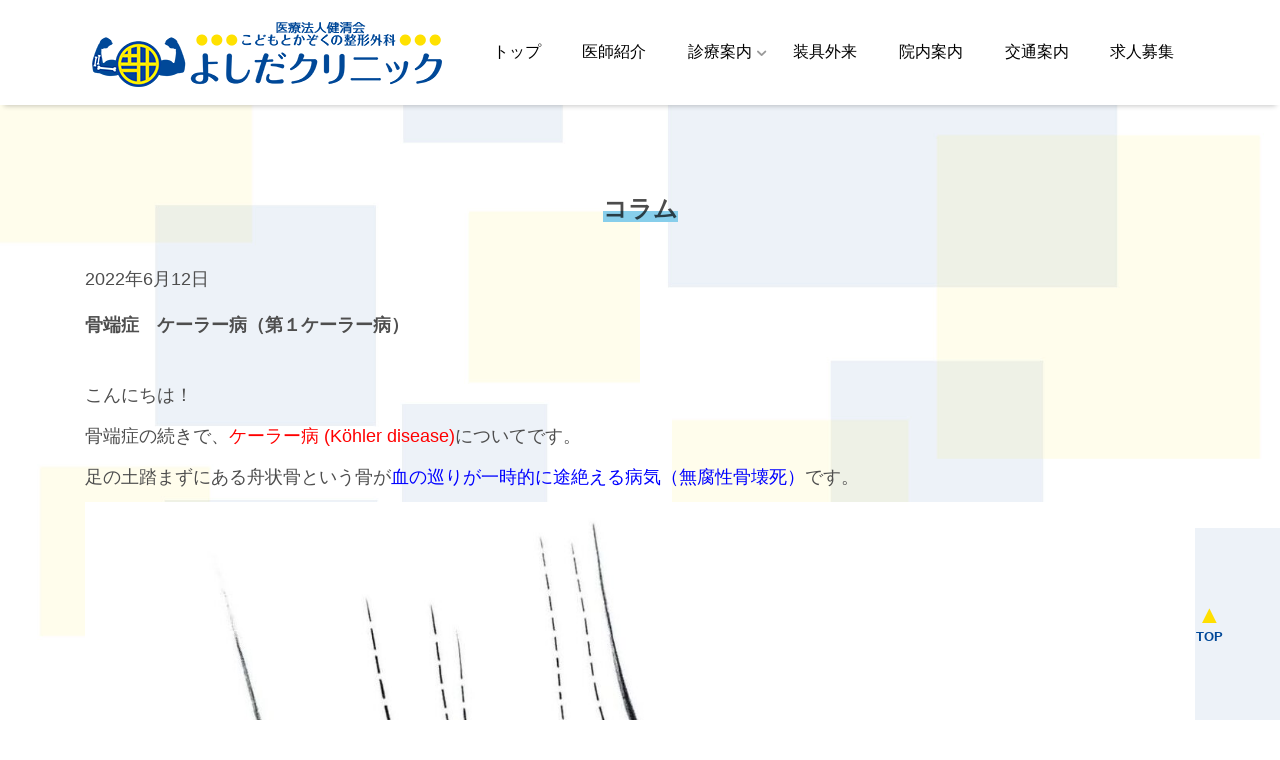

--- FILE ---
content_type: text/html; charset=UTF-8
request_url: https://seikei-yoshida.com/news/?colum=%E9%AA%A8%E7%AB%AF%E7%97%87%E3%80%80%E3%82%B1%E3%83%BC%E3%83%A9%E3%83%BC%E7%97%85%EF%BC%88%E7%AC%AC%EF%BC%91%E3%82%B1%E3%83%BC%E3%83%A9%E3%83%BC%E7%97%85%EF%BC%89
body_size: 5990
content:
<!DOCTYPE html>
<html lang="ja" class="no-js">

<head>
    <!-- Global site tag (gtag.js) - Google Analytics -->
    <script async src="https://www.googletagmanager.com/gtag/js?id=G-RZZDC4Z7NP"></script>
    <script>
        window.dataLayer = window.dataLayer || [];

        function gtag() {
            dataLayer.push(arguments);
        }
        gtag('js', new Date());

        gtag('config', 'G-RZZDC4Z7NP');

    </script>
    <!-- Google Tag Manager -->
    <script>
        (function(w, d, s, l, i) {
            w[l] = w[l] || [];
            w[l].push({
                'gtm.start': new Date().getTime(),
                event: 'gtm.js'
            });
            var f = d.getElementsByTagName(s)[0],
                j = d.createElement(s),
                dl = l != 'dataLayer' ? '&l=' + l : '';
            j.async = true;
            j.src =
                'https://www.googletagmanager.com/gtm.js?id=' + i + dl;
            f.parentNode.insertBefore(j, f);
        })(window, document, 'script', 'dataLayer', 'GTM-5L28Q5SQ');

    </script>

    <!-- End Google Tag Manager -->
    <meta charset="utf-8">
    <meta http-equiv="X-UA-Compatible" content="IE=edge">
    <title>院長コラム｜こどもとかぞくの整形外科よしだクリニック</title>
    <meta name="viewport" content="width=device-width, initial-scale=1, shrink-to-fit=no">
    <meta name="description" content="大阪府大阪市東住吉区今川のこどもとかぞくの整形外科よしだクリニックの院長コラムのページです。さまざまな情報を発信します。" />
    <meta name="author" content="こどもとかぞくの整形外科よしだクリニック" />
    <link rel="canonical" href="https://seikei-yoshida.com/colum/">

    <!-- Facebook and Twitter integration -->
    <meta property="og:title" content="院長コラム｜こどもとかぞくの整形外科よしだクリニック" />
    <meta property="og:image" content="https://seikei-yoshida.com/news/wp-content/themes/seikei-yoshida.com-news/images/ogp.png" />
    <meta property="og:url" content="https://seikei-yoshida.com/colum/" />
    <meta property="og:site_name" content="こどもとかぞくの整形外科よしだクリニック" />
    <meta property="og:description" content="大阪府大阪市東住吉区今川のこどもとかぞくの整形外科よしだクリニックの院長コラムのページです。さまざまな情報を発信します。" />
    <meta name="twitter:title" content="院長コラム｜こどもとかぞくの整形外科よしだクリニック" />
    <meta name="twitter:image" content="https://seikei-yoshida.com/news/wp-content/themes/seikei-yoshida.com-news/images/ogp.png" />
    <meta name="twitter:url" content="https://seikei-yoshida.com/colum/" />
    <meta name="twitter:card" content="" />

    <!-- favicon -->
    <link rel="shortcut icon" href="https://seikei-yoshida.com/news/wp-content/themes/seikei-yoshida.com-news/images/favicon.ico">
    <link rel="apple-touch-icon" href="https://seikei-yoshida.com/news/wp-content/themes/seikei-yoshida.com-news/images/logo-favicon.png">
    <link rel="icon" type="image/png" href="https://seikei-yoshida.com/news/wp-content/themes/seikei-yoshida.com-news/images/logo-favicon.png">

    <!-- <link href="https://fonts.googleapis.com/css?family=Open+Sans:300,400,700" rel="stylesheet"> -->

    <!-- Animate.css -->
    <link rel="stylesheet" href="https://seikei-yoshida.com/news/wp-content/themes/seikei-yoshida.com-news/css/animate.css">
    <!-- Icomoon Icon Fonts-->
    <link rel="stylesheet" href="https://seikei-yoshida.com/news/wp-content/themes/seikei-yoshida.com-news/css/icomoon.css">
    <!-- Simple Line Icons -->
    <link rel="stylesheet" href="https://seikei-yoshida.com/news/wp-content/themes/seikei-yoshida.com-news/css/simple-line-icons.css">
    <!-- Bootstrap  -->
    <link rel="stylesheet" href="https://seikei-yoshida.com/news/wp-content/themes/seikei-yoshida.com-news/css/bootstrap.css">
    <!-- Superfish -->
    <link rel="stylesheet" href="https://seikei-yoshida.com/news/wp-content/themes/seikei-yoshida.com-news/css/superfish.css">
    <!-- Flexslider  -->
    <link rel="stylesheet" href="https://seikei-yoshida.com/news/wp-content/themes/seikei-yoshida.com-news/css/flexslider.css">

    <link rel="stylesheet" href="https://stackpath.bootstrapcdn.com/bootstrap/4.4.1/css/bootstrap.min.css" integrity="sha384-Vkoo8x4CGsO3+Hhxv8T/Q5PaXtkKtu6ug5TOeNV6gBiFeWPGFN9MuhOf23Q9Ifjh" crossorigin="anonymous">

    <link rel="stylesheet" href="https://seikei-yoshida.com/news/wp-content/themes/seikei-yoshida.com-news/css/style.css">



    <!-- Modernizr JS -->
    <script src="https://seikei-yoshida.com/news/wp-content/themes/seikei-yoshida.com-news/js/modernizr-2.6.2.min.js"></script>
    <!-- FOR IE9 below -->
    <!--[if lt IE 9]>
    <script src="js/respond.min.js"></script>
    <![endif]-->
    <!-- Global site tag (gtag.js) - Google Analytics -->
    <script async src="https://www.googletagmanager.com/gtag/js?id=UA-166774629-1">
    </script>
    <script>
        window.dataLayer = window.dataLayer || [];

        function gtag() {
            dataLayer.push(arguments);
        }
        gtag('js', new Date());

        gtag('config', 'UA-166774629-1');

    </script>
</head>

<body>
    <!-- Google Tag Manager (noscript) -->
    <noscript><iframe src="https://www.googletagmanager.com/ns.html?id=GTM-5L28Q5SQ" height="0" width="0" style="display:none;visibility:hidden"></iframe></noscript>
    <!-- End Google Tag Manager (noscript) -->
    <div id="fh5co-wrapper">
        <div id="fh5co-page">
            <div id="fh5co-header">
                <header id="fh5co-header-section">
                    <div class="container">
                        <div class="nav-header">
                            <a href="#" class="js-fh5co-nav-toggle fh5co-nav-toggle"><i></i></a>
                            <h1 id="fh5co-logo"><a href="https://seikei-yoshida.com/"><img src="https://seikei-yoshida.com/news/wp-content/themes/seikei-yoshida.com-news/images/logo5.png" class="logo-img" alt="大阪市東住吉区のこどもとかぞくの整形外科よしだクリニック"></a></h1>
                            <!-- START #fh5co-menu-wrap -->
                            <nav id="fh5co-menu-wrap" role="navigation">
                                <ul class="sf-menu" id="fh5co-primary-menu">
                                    <li><a href="https://seikei-yoshida.com/">トップ</a></li>
                                    <li><a href="https://seikei-yoshida.com/doctor/">医師紹介</a></li>
                                    <li>
                                        <a href="https://seikei-yoshida.com/information/" class="fh5co-sub-ddown">診療案内</a>
                                        <ul class="fh5co-sub-menu">
                                            <li><a href="https://seikei-yoshida.com/orthopedics/">一般整形外科</a></li>
                                            <li><a href="https://seikei-yoshida.com/pediatrics/">小児整形外科</a></li>
                                            <li><a href="https://seikei-yoshida.com/rehabilitation/">リハビリテーション</a></li>
                                            <li><a href="https://seikei-yoshida.com/shockwave/">体外衝撃波治療</a></li>
                                            <li><a href="https://seikei-yoshida.com/pfc-fd/">再生医療</a></li>
                                            <li><a href="https://seikei-yoshida.com/ingrownnail/">巻き爪治療</a></li>
                                        </ul>
                                    </li>
                                    <li><a href="https://seikei-yoshida.com/orthosis/">装具外来</a></li>
                                    <li><a href="https://seikei-yoshida.com/introduction/">院内案内</a></li>
                                    <li><a href="https://seikei-yoshida.com/access/">交通案内</a></li>
                                    <li><a href="https://seikei-yoshida.com/recruit/">求人募集</a></li>
                                    <li class="br-sp"><a href="https://seikei-yoshida.com/news/">お知らせ</a></li>
                                    <li class="br-sp">
                                        <a href="https://seikei-yoshida.com/colum/" class="fh5co-sub-ddown">院長コラム</a>
                                        <ul class="fh5co-sub-menu">
                                            <li><a href="https://seikei-yoshida.com/colum/seikei/">整形外科コラム</a></li>
                                            <li><a href="https://seikei-yoshida.com/colum/training/">筋トレ・栄養学コラム</a></li>
                                        </ul>
                                    </li>
                                    <li class="br-sp"><a href="https://instagram.com/yoshida_family_clinic?igshid=YmMyMTA2M2Y="><img src="../images/Instagram_logo2.png" alt="こどもとかぞくの整形外科よしだクリニックのインスタグラム"></a></li>
                                </ul>
                            </nav>
                        </div>
                    </div>
                </header>
            </div>
            <!-- end:fh5co-header -->
            <section class="ortho">
                <div class="container my-5">
                    <h2 class="headingtitle"><mark>コラム</mark></h2>
                                        <p>2022年6月12日</p>
                    <h3 class="h3 font-weight-bold mb-4">
                        骨端症　ケーラー病（第１ケーラー病）                    </h3><br>
                    <p>こんにちは！</p>
<p>骨端症の続きで、<span style="color: #ff0000;">ケーラー病 (Köhler disease)</span>についてです。</p>
<p>足の土踏まずにある舟状骨という骨が<span style="color: #0000ff;">血の巡りが一時的に途絶える病気（無腐性骨壊死）</span>です。</p>
<p><img loading="lazy" class="aligncenter size-full wp-image-577" src="https://seikei-yoshida.com/news/wp-content/uploads/2022/06/-_surgical_exposure-1-scaled-e1654992275616.jpg" alt="" width="1446" height="1177" srcset="https://seikei-yoshida.com/news/wp-content/uploads/2022/06/-_surgical_exposure-1-scaled-e1654992275616.jpg 1446w, https://seikei-yoshida.com/news/wp-content/uploads/2022/06/-_surgical_exposure-1-scaled-e1654992275616-300x244.jpg 300w, https://seikei-yoshida.com/news/wp-content/uploads/2022/06/-_surgical_exposure-1-scaled-e1654992275616-1110x904.jpg 1110w, https://seikei-yoshida.com/news/wp-content/uploads/2022/06/-_surgical_exposure-1-scaled-e1654992275616-768x625.jpg 768w" sizes="(max-width: 1446px) 100vw, 1446px" /></p>
<p>整形外科医のための手術解剖学図説から拝借</p>
<p>&nbsp;</p>
<p>ケーラー病は第１ケーラー病と第２ケーラー病に分けられる場合があり第２ケーラー病はフライバーグ病とも言われます。</p>
<p>今回は<span style="color: #008000;">第１ケーラー病（舟状骨）</span>について書きます。フライバーグ病は次回以降に書きます。</p>
<p>&nbsp;</p>
<p>今までのオスグッド・シュラッター病やシーバー病よりも若いお子さんが発症します。</p>
<p><span style="color: #ff6600;">小学校へ行く前の年齢６歳未満のお子さんが多い</span>です。</p>
<p>オスグッド・シュラッター病とは異なり使いすぎでなるというよりは<span style="color: #ff00ff;">原因不明で骨の血の流れが途絶え</span>ます。</p>
<p>以前に書いたペルテス病と同じような病態です。</p>
<p><span style="color: #008000;">歩いたりすると足の甲や土踏まずの部分の痛みがでます</span>。</p>
<p>３歳くらいのお子さんも発症するため、<span style="color: #0000ff;">痛みを自分では言わずに跛行がある（かばいながら歩く）場合</span>もあります。</p>
<p><img loading="lazy" class="aligncenter size-full wp-image-579" src="https://seikei-yoshida.com/news/wp-content/uploads/2022/06/ケーラー病.jpg" alt="" width="1280" height="720" srcset="https://seikei-yoshida.com/news/wp-content/uploads/2022/06/ケーラー病.jpg 1280w, https://seikei-yoshida.com/news/wp-content/uploads/2022/06/ケーラー病-300x169.jpg 300w, https://seikei-yoshida.com/news/wp-content/uploads/2022/06/ケーラー病-1110x624.jpg 1110w, https://seikei-yoshida.com/news/wp-content/uploads/2022/06/ケーラー病-768x432.jpg 768w" sizes="(max-width: 1280px) 100vw, 1280px" /></p>
<p>診断は比較的簡単でレントゲン検査で上図のように舟状骨という骨が縮んできます。</p>
<p>血の流れが途絶えて一旦壊死という状態になります。<span style="color: #0000ff;">１－２年で元の骨の形に戻ってきます</span>。</p>
<p>ただし発症してすぐはレントゲン検査で異常ないように見えることもあるので注意が必要です。</p>
<p>&nbsp;</p>
<p>痛みがあるのは１－２年でなく初めの数カ月です。</p>
<p>ペルテス病のように体重をかけないなどの処置は不要ですが、<span style="color: #ff0000;">歩くときの痛みが出るため</span></p>
<p><span style="color: #ff0000;">舟状骨の部分の負担をへらすためにインソールを作ります</span>。</p>
<p><img loading="lazy" class="aligncenter wp-image-580 size-full" src="https://seikei-yoshida.com/news/wp-content/uploads/2022/06/orthosis8-e1654993958514.jpg" alt="" width="369" height="398" srcset="https://seikei-yoshida.com/news/wp-content/uploads/2022/06/orthosis8-e1654993958514.jpg 369w, https://seikei-yoshida.com/news/wp-content/uploads/2022/06/orthosis8-e1654993958514-278x300.jpg 278w" sizes="(max-width: 369px) 100vw, 369px" /></p>
<p>舟状骨は土踏まずの部分なのでインソールで土踏まずの舟状骨部分に体重があまりかからないようにします。</p>
<p>&nbsp;</p>
<p>ペルテス病とは異なり<span style="color: #ff0000;">通常後遺症などを残さずにきれいに治る病気</span>なので安心してください！</p>
<p>&nbsp;</p>
<p>&nbsp;</p>
<p>&nbsp;</p>
                    
                    <br><br>
                    <p>
                        <a href="https://seikei-yoshida.com/news/?colum=%e9%aa%a8%e7%ab%af%e7%97%87%e3%80%80%e3%83%95%e3%83%a9%e3%82%a4%e3%83%90%e3%83%bc%e3%82%b0%e7%97%85%ef%bc%88%e7%ac%ac%ef%bc%92%e3%82%b1%e3%83%bc%e3%83%a9%e3%83%bc%e7%97%85%ef%bc%89" rel="next"><img src="../images/next.svg"> 次のコラムへ<br>「<span class="underl blue">骨端症　フライバーグ病（第２ケーラー病）</span>」</a>                    </p>
                    <p>
                        <a href="https://seikei-yoshida.com/news/?colum=%e9%aa%a8%e7%ab%af%e7%97%87%e3%80%80%e3%82%b7%e3%83%bc%e3%83%90%e3%83%bc%e7%97%85%e3%80%80%e6%b2%bb%e7%99%82%e3%80%80%e5%8e%9f%e5%9b%a0%e3%81%8c%e3%81%82%e3%82%8b%e3%81%93%e3%81%a8%e3%81%8c%e5%a4%9a" rel="prev">前のコラムへ <img src="../images/previous.svg"><br>「<span class="underl blue">骨端症　シーバー病　治療　原因があることが多い</span>」</a>                    </p>
                    <p class="mt-5"><img src="../images/blue.png"><a href="https://seikei-yoshida.com/colum/">コラム一覧へ</a>
                    </p>
                </div>
            </section>
            <div class="back-to-top"><a href="#"></a></div>
            <!-- ******************* FOOTER ******************** -->
            <footer class="footer bg-lightblue">
                <div class="container py-5">

                    <div class="row">

                        <div class="col-md-6">
                            <a href="https://seikei-yoshida.com/"><img src="../images/logo5.png" class="logo-img2" alt="こどもとかぞくの整形外科よしだクリニック"></a>　
                            <a href="https://instagram.com/yoshida_family_clinic?igshid=YmMyMTA2M2Y="><img src="../images/Instagram_logo2.png" alt="こどもとかぞくの整形外科よしだクリニックのインスタグラム"></a>

                            <table class="table mb-2 table-sm">
                                <thead class="thead-blue text-white">
                                    <tr>
                                        <th class="pl-2">診察時間</th>
                                        <th scope="col" class="text-center">月</th>
                                        <th scope="col" class="text-center">火</th>
                                        <th scope="col" class="text-center">水</th>
                                        <th scope="col" class="text-center">木</th>
                                        <th scope="col" class="text-center">金</th>
                                        <th scope="col" class="text-center">土</th>
                                    </tr>
                                </thead>
                                <tbody>
                                    <tr>
                                        <th scope="row" class="pl-2">9:00～12:00</th>
                                        <td class="text-center">●</td>
                                        <td class="text-center">●</td>
                                        <td class="text-center">●</td>
                                        <td class="text-center">●</td>
                                        <td class="text-center">●</td>
                                        <td class="text-center">●</td>
                                    </tr>
                                    <tr class="border-bottom">
                                        <th scope="row" class="pl-2">16:00～19:00</th>
                                        <td class="text-center">●</td>
                                        <td class="text-center">●</td>
                                        <td class="text-center">－</td>
                                        <td class="text-center">●</td>
                                        <td class="text-center">●</td>
                                        <td class="text-center">－</td>
                                    </tr>
                                </tbody>
                            </table>

                            <p class="text-right mb-4 small">午後診は18:30受付終了<br />休診日：水曜・土曜の午後、日曜・祝日</p>

                            <div class="d-md-flex flex-row justify-content-between">
                                <div class="bg-blue p-3 rounded-lg col-md-12 mr-md-3 mb-3 mb-lg-0">
                                    <p class="text-white tel"><a href="tel:06-4392-7033"><img src="../images/tel_icon.png"> 06-4392-7033</a></p>
                                    <p class="text-white">大阪府大阪市東住吉区今川3丁目12-12クリニックモール今川1F</p>
                                </div>

                            </div>
                        </div>
                        <div class="col-md-6">
                            <iframe src="https://www.google.com/maps/embed?pb=!1m18!1m12!1m3!1d3282.9866404183435!2d135.53971261553107!3d34.62977789452036!2m3!1f0!2f0!3f0!3m2!1i1024!2i768!4f13.1!3m3!1m2!1s0x6000df55f083e121%3A0xb3447bf7c4f8bac!2z44GT44Gp44KC44Go44GL44Ge44GP44Gu5pW05b2i5aSW56eRIOOCiOOBl-OBoOOCr-ODquODi-ODg-OCrw!5e0!3m2!1sja!2sjp!4v1610411201756!5m2!1sja!2sjp" width="100%" height="100%" frameborder="0" style="border:0;" allowfullscreen="" aria-hidden="false" tabindex="0"></iframe>
                        </div>
                    </div>
                </div>
                <div class="container-fulid">
                    <div class="py-3 mb-0 border-blue border-top">
                        <p class="text-center mb-0">（C）医療法人健清会 こどもとかぞくの整形外科よしだクリニック. All Rights Reserved.</p>
                    </div>
                </div>

            </footer>
        </div>
    </div>
    <!-- jQuery -->

    <script src="https://seikei-yoshida.com/news/wp-content/themes/seikei-yoshida.com-news/js/jquery.min.js"></script>
    <!-- jQuery Easing -->
    <script src="https://seikei-yoshida.com/news/wp-content/themes/seikei-yoshida.com-news/js/jquery.easing.1.3.js"></script>
    <!-- Bootstrap -->
    <script src="https://seikei-yoshida.com/news/wp-content/themes/seikei-yoshida.com-news/js/bootstrap.min.js"></script>
    <!-- Waypoints -->
    <script src="https://seikei-yoshida.com/news/wp-content/themes/seikei-yoshida.com-news/js/jquery.waypoints.min.js"></script>
    <!-- Superfish -->
    <script src="https://seikei-yoshida.com/news/wp-content/themes/seikei-yoshida.com-news/js/hoverIntent.js"></script>
    <script src="https://seikei-yoshida.com/news/wp-content/themes/seikei-yoshida.com-news/js/superfish.js"></script>
    <!-- Flexslider -->
    <script src="https://seikei-yoshida.com/news/wp-content/themes/seikei-yoshida.com-news/js/jquery.flexslider-min.js"></script>
    <!-- Stellar -->
    <script src="https://seikei-yoshida.com/news/wp-content/themes/seikei-yoshida.com-news/js/jquery.stellar.min.js"></script>
    <!-- Counters -->
    <script src="https://seikei-yoshida.com/news/wp-content/themes/seikei-yoshida.com-news/js/jquery.countTo.js"></script>

    <!-- Main JS (Do not remove) -->
    <script src="https://seikei-yoshida.com/news/wp-content/themes/seikei-yoshida.com-news/js/main.js"></script>
    <!-- backtotop-button -->
    <script src="https://seikei-yoshida.com/news/wp-content/themes/seikei-yoshida.com-news/js/backtotop.js"></script>

</body>

</html>


--- FILE ---
content_type: text/css
request_url: https://seikei-yoshida.com/news/wp-content/themes/seikei-yoshida.com-news/css/style.css
body_size: 16097
content:
@font-face {
    font-family: 'icomoon';
    src: url("../fonts/icomoon/icomoon.eot?srf3rx");
    src: url("../fonts/icomoon/icomoon.eot?srf3rx#iefix") format("embedded-opentype"), url("../fonts/icomoon/icomoon.ttf?srf3rx") format("truetype"), url("../fonts/icomoon/icomoon.woff?srf3rx") format("woff"), url("../fonts/icomoon/icomoon.svg?srf3rx#icomoon") format("svg");
    font-weight: normal;
    font-style: normal;
}

@import url('https://fonts.googleapis.com/css?family=Sawarabi+Mincho');

body {
    font-family: -apple-system, BlinkMacSystemFont, Roboto, "Segoe UI", "Helvetica Neue", HelveticaNeue, YuGothic, "Yu Gothic Medium", "Yu Gothic", Verdana, Meiryo, sans-serif;
    line-height: 1.8;
    font-size: 16px;
    background: #fff;
    color: #4e4e4e;
    font-weight: 300;
    overflow-x: hidden;
}

body.fh5co-offcanvas {
    overflow: hidden;
}

a {
    color: #4e4e4e;
    text-decoration: none !important;
    -webkit-transition: 0.5s;
    -o-transition: 0.5s;
    transition: 0.5s;
}

a:hover {
    text-decoration: none !important;
    color: #00ADB5 !important;
}

p,
ul,
ol {
    margin-bottom: 0.5em;
    font-size: 18px;
    color: #4e4e4e;
    font-weight: 400;
    font-family: -apple-system, BlinkMacSystemFont, Roboto, "Segoe UI", "Helvetica Neue", HelveticaNeue, YuGothic, "Yu Gothic Medium", "Yu Gothic", Verdana, Meiryo, sans-serif;
}

h1,
h2,
h3,
h4,
h5,
h6 {
    color: rgba(0, 0, 0, 0.7);
    font-weight: 400;
    margin: 0 0 30px 0;
}

figure {
    margin-bottom: 2em;
}

::-webkit-selection {
    color: #fcfcfc;
    background: #00ADB5;
}

::-moz-selection {
    color: #fcfcfc;
    background: #00ADB5;
}

::selection {
    color: #fcfcfc;
    background: #00ADB5;
}

.btn {
    margin-right: 4px;
    margin-bottom: 4px;
    font-family: "Open Sans", Arial, serif;
    font-size: 16px;
    font-weight: 400;
    -webkit-border-radius: 30px;
    -moz-border-radius: 30px;
    -ms-border-radius: 30px;
    border-radius: 30px;
    -webkit-transition: 0.5s;
    -o-transition: 0.5s;
    transition: 0.5s;
}

.btn.btn-md {
    padding: 10px 20px !important;
}

.btn.btn-lg {
    padding: 18px 36px !important;
}

.btn:hover,
.btn:active,
.btn:focus {
    box-shadow: none !important;
    outline: none !important;
    color: #fff !important;
}

.btn-primary {
    background: #00ADB5;
    color: #fff;
    border: 2px solid #00ADB5;
}

.btn-primary:hover,
.btn-primary:focus,
.btn-primary:active {
    background: #00c5cf !important;
    border-color: #00c5cf !important;
}

.btn-primary.btn-outline {
    background: transparent;
    color: #00ADB5;
    border: 2px solid #00ADB5;
}

.btn-primary.btn-outline:hover,
.btn-primary.btn-outline:focus,
.btn-primary.btn-outline:active {
    background: #00ADB5;
    color: #fff !important;
}

.btn-success {
    background: #5cb85c;
    color: #fff;
    border: 2px solid #5cb85c;
}

.btn-success:hover,
.btn-success:focus,
.btn-success:active {
    background: #4cae4c !important;
    border-color: #4cae4c !important;
}

.btn-success.btn-outline {
    background: transparent;
    color: #5cb85c;
    border: 2px solid #5cb85c;
}

.btn-success.btn-outline:hover,
.btn-success.btn-outline:focus,
.btn-success.btn-outline:active {
    background: #5cb85c;
    color: #fff;
}

.btn-info {
    background: #5bc0de;
    color: #fff;
    border: 2px solid #5bc0de;
}

.btn-info:hover,
.btn-info:focus,
.btn-info:active {
    background: #46b8da !important;
    border-color: #46b8da !important;
}

.btn-info.btn-outline {
    background: transparent;
    color: #5bc0de;
    border: 2px solid #5bc0de;
}

.btn-info.btn-outline:hover,
.btn-info.btn-outline:focus,
.btn-info.btn-outline:active {
    background: #5bc0de;
    color: #fff;
}

.btn-warning {
    background: #f0ad4e;
    color: #fff;
    border: 2px solid #f0ad4e;
}

.btn-warning:hover,
.btn-warning:focus,
.btn-warning:active {
    background: #eea236 !important;
    border-color: #eea236 !important;
}

.btn-warning.btn-outline {
    background: transparent;
    color: #f0ad4e;
    border: 2px solid #f0ad4e;
}

.btn-warning.btn-outline:hover,
.btn-warning.btn-outline:focus,
.btn-warning.btn-outline:active {
    background: #f0ad4e;
    color: #fff;
}

.btn-danger {
    background: #d9534f;
    color: #fff;
    border: 2px solid #d9534f;
}

.btn-danger:hover,
.btn-danger:focus,
.btn-danger:active {
    background: #d43f3a !important;
    border-color: #d43f3a !important;
}

.btn-danger.btn-outline {
    background: transparent;
    color: #d9534f;
    border: 2px solid #d9534f;
}

.btn-danger.btn-outline:hover,
.btn-danger.btn-outline:focus,
.btn-danger.btn-outline:active {
    background: #d9534f;
    color: #fff;
}

.btn-outline {
    background: none;
    border: 2px solid gray;
    font-size: 16px;
    -webkit-transition: 0.3s;
    -o-transition: 0.3s;
    transition: 0.3s;
}

.btn-outline:hover,
.btn-outline:focus,
.btn-outline:active {
    box-shadow: none;
}

.btn.with-arrow {
    position: relative;
    -webkit-transition: 0.3s;
    -o-transition: 0.3s;
    transition: 0.3s;
}

.btn.with-arrow i {
    visibility: hidden;
    opacity: 0;
    position: absolute;
    right: 0px;
    top: 50%;
    margin-top: -8px;
    -webkit-transition: 0.2s;
    -o-transition: 0.2s;
    transition: 0.2s;
}

.btn.with-arrow:hover {
    padding-right: 50px;
}

.btn.with-arrow:hover i {
    color: #fff;
    right: 18px;
    visibility: visible;
    opacity: 1;
}

#fh5co-header {
    position: relative;
    margin-bottom: 0;
    z-index: 9999999;
}

.fh5co-cover,
.fh5co-hero {
    position: relative;
    height: 800px;
}

@media screen and (max-width: 768px) {

    .fh5co-cover,
    .fh5co-hero {
        height: 700px;
    }
}

.fh5co-cover.fh5co-hero-2,
.fh5co-hero.fh5co-hero-2 {
    height: 600px;
}

.fh5co-cover.fh5co-hero-2 .fh5co-overlay,
.fh5co-hero.fh5co-hero-2 .fh5co-overlay {
    position: absolute !important;
    width: 100%;
    top: 0;
    left: 0;
    bottom: 0;
    right: 0;
    z-index: 1;
    background: rgba(0, 0, 0, 0.7);
}

.fh5co-overlay {
    position: absolute !important;
    width: 100%;
    top: 0;
    left: 0;
    bottom: 0;
    right: 0;
    z-index: 1;
    background: rgba(0, 0, 0, 0.3);
}

.fh5co-cover {
    background-size: cover;
    position: relative;
}

@media screen and (max-width: 768px) {
    .fh5co-cover {
        height: inherit;
        padding: 3em 0;
    }
}

.fh5co-cover .btn {
    padding: 1em 2em;
    opacity: .9;
    -webkit-border-radius: 30px;
    -moz-border-radius: 30px;
    -ms-border-radius: 30px;
    border-radius: 30px;
}

.fh5co-cover.fh5co-cover_2 {
    height: 600px;
}

@media screen and (max-width: 768px) {
    .fh5co-cover.fh5co-cover_2 {
        height: inherit;
        padding: 3em 0;
    }
}

.fh5co-cover .desc {
    top: 50%;
    position: absolute;
    width: 100%;
    margin-top: -100px;
    z-index: 2;
    color: #fff;
}

@media screen and (max-width: 768px) {
    .fh5co-cover .desc {
        padding-left: 5px;
        padding-right: 5px;
    }
}

.fh5co-cover .desc h2 {
    color: #fff;
    font-size: 55px;
    font-weight: 300;
    margin-bottom: 10px;
    line-height: 60px;
    letter-spacing: 1px;
}

@media screen and (max-width: 768px) {
    .fh5co-cover .desc h2 {
        font-size: 40px;
        line-height: 50px;
    }
}

.fh5co-cover .desc span {
    display: block;
    margin-bottom: 25px;
    font-size: 24px;
    letter-spacing: 1px;
    color: rgba(255, 255, 255, 0.8);
}

.fh5co-cover .desc span i {
    color: #151f2c;
}

.fh5co-cover .desc span a {
    color: rgba(255, 255, 255, 0.8);
}

.fh5co-cover .desc span a:hover,
.fh5co-cover .desc span a:focus {
    color: #fff !important;
}

.fh5co-cover .desc span a.fh5co-site-name {
    padding-bottom: 2px;
    border-bottom: 1px solid rgba(255, 255, 255, 0.7);
}

/* Superfish Override Menu */
.sf-menu {
    margin: 0 !important;
}

.sf-menu {
    float: right;
}

.sf-menu ul {
    box-shadow: none;
    border: transparent;
    min-width: 12em;
    *width: 12em;
}

.sf-menu a {
    color: rgba(0, 0, 0);
    padding: 2.4em 1.3em !important;
    font-weight: normal;
    border-left: none;
    border-top: none;
    border-top: none;
    text-decoration: none;
    zoom: 1;
    font-size: 16px;
    border-bottom: none !important;
    font-weight: 400;
    text-transform: uppercase;
}

.sf-menu a:hover,
.sf-menu a:focus,
.sf-menu a.active {
    background: #004898 !important;
    color: #fff !important;
}

.sf-menu li,
.sf-menu ul li,
.sf-menu ul ul li,
.sf-menu li:hover,
.sf-menu li.sfHover {
    background: transparent;
}

.sf-menu ul li a,
.sf-menu ul ul li a {
    text-transform: none;
    padding: 0.25em 1em !important;
    letter-spacing: 1px;
}

.sf-menu li:hover a,
.sf-menu li.sfHover a,
.sf-menu ul li:hover a,
.sf-menu ul li.sfHover a,
.sf-menu li.active a {
    color: #000;
}

.sf-menu ul li:hover,
.sf-menu ul li.sfHover {
    background: transparent;
}

.sf-menu ul li {
    background: transparent;
}

.sf-arrows .sf-with-ul {
    padding-right: 2.5em;
    *padding-right: 1em;
}

.sf-arrows .sf-with-ul:after {
    content: '';
    position: absolute;
    top: 50%;
    right: 1em;
    margin-top: -3px;
    height: 0;
    width: 0;
    border: 5px solid transparent;
    border-top-color: #ccc;
}

.sf-arrows > li > .sf-with-ul:focus:after,
.sf-arrows > li:hover > .sf-with-ul:after,
.sf-arrows > .sfHover > .sf-with-ul:after {
    border-top-color: #ccc;
}

.sf-arrows ul .sf-with-ul:after {
    margin-top: -5px;
    margin-right: -3px;
    border-color: transparent;
    border-left-color: #ccc;
}

.sf-arrows ul li > .sf-with-ul:focus:after,
.sf-arrows ul li:hover > .sf-with-ul:after,
.sf-arrows ul .sfHover > .sf-with-ul:after {
    border-left-color: #ccc;
}

#fh5co-header-section {
    background: white;
    padding: 0;
    width: 100%;
    -webkit-box-shadow: 0px 5px 5px -4px rgba(0, 0, 0, 0.22);
    -moz-box-shadow: 0px 5px 5px -4px rgba(0, 0, 0, 0.22);
    -ms-box-shadow: 0px 5px 5px -4px rgba(0, 0, 0, 0.22);
    -o-box-shadow: 0px 5px 5px -4px rgba(0, 0, 0, 0.22);
    box-shadow: 0px 5px 5px -4px rgba(0, 0, 0, 0.22);
}

@media screen and (max-width: 768px) {
    #fh5co-header-section {
        padding: 1em 0;
    }
}

.nav-header {
    position: relative;
    float: left;
    width: 100%;
}

#fh5co-logo {
    font-size: 22px;
    text-transform: uppercase;
    font-weight: 700;
    float: left;
    margin-bottom: 0;
    margin-top: 1em;
}

#fh5co-logo a {
    color: rgba(21, 31, 44, 0.8);
    padding: 0 7px;
    position: relative;
}

#fh5co-logo a i {
    color: #00ADB5;
    font-size: 30px;
    padding-right: 12px;
}

#fh5co-logo a:hover,
#fh5co-logo a:focus {
    color: rgba(0, 0, 0, 0.9) !important;
}

#fh5co-logo span {
    padding: 0;
    margin: 0;
    font-weight: 100;
}

@media screen and (max-width: 768px) {
    #fh5co-logo {
        width: 100%;
        float: none;
        margin-top: 0;
    }

    .logo-img {
        width: 305px;
        float: left;
        margin-top: 0;
        margin-bottom: 10px;
    }

    .logo-img2 {
        width: 265px;
        float: left;
        margin-top: 0;
        margin-bottom: 10px;
    }
}


#fh5co-menu-wrap {
    position: relative;
    z-index: 2;
    display: block;
    float: right;
}

#fh5co-primary-menu > li > ul li.active > a {
    color: #00ADB5 !important;
}

#fh5co-primary-menu > li > .sf-with-ul:after {
    border: none !important;
    font-family: 'icomoon';
    speak: none;
    font-style: normal;
    font-weight: normal;
    font-variant: normal;
    text-transform: none;
    line-height: 1;
    /* Better Font Rendering =========== */
    -webkit-font-smoothing: antialiased;
    -moz-osx-font-smoothing: grayscale;
    position: absolute;
    float: right;
    margin-right: 3px;
    top: 50%;
    margin-top: -7px;
    content: "\e922";
    color: rgba(0, 0, 0, 0.4);
}

#fh5co-primary-menu > li > .sf-with-ul:hover:after,
#fh5co-primary-menu > li > .sf-with-ul:focus:after {
    color: #fff !important;
}

#fh5co-primary-menu > li > .sf-with-ul.active:after {
    color: white;
}

#fh5co-primary-menu > li > ul li {
    position: relative;
}

#fh5co-primary-menu > li > ul li > .sf-with-ul:after {
    border: none !important;
    font-family: 'icomoon';
    speak: none;
    font-style: normal;
    font-weight: normal;
    font-variant: normal;
    text-transform: none;
    line-height: 1;
    /* Better Font Rendering =========== */
    -webkit-font-smoothing: antialiased;
    -moz-osx-font-smoothing: grayscale;
    position: absolute;
    float: right;
    margin-right: 10px;
    top: 20px;
    font-size: 16px;
    content: "\e924";
    color: rgba(0, 0, 0, 0.5);
}

#fh5co-primary-menu .fh5co-sub-menu {
    padding: 10px 7px 10px;
    background: #fff;
    left: 0;
    -webkit-box-shadow: 0 5px 15px rgba(0, 0, 0, 0.15);
    -moz-box-shadow: 0 5px 15px rgba(0, 0, 0, 0.15);
    -ms-box-shadow: 0 5px 15px rgba(0, 0, 0, 0.15);
    -o-box-shadow: 0 5px 15px rgba(0, 0, 0, 0.15);
    box-shadow: 0 5px 15px rgba(0, 0, 0, 0.15);
}

#fh5co-primary-menu .fh5co-sub-menu > li > .fh5co-sub-menu {
    left: 100%;
}

.site-header.has-image #primary-menu .sub-menu {
    border-color: #ebebeb;
    -webkit-box-shadow: 0 5px 15px 4px rgba(0, 0, 0, 0.09);
    -moz-box-shadow: 0 5px 15px 4px rgba(0, 0, 0, 0.09);
    -ms-box-shadow: 0 5px 15px 4px rgba(0, 0, 0, 0.09);
    -o-box-shadow: 0 5px 15px 4px rgba(0, 0, 0, 0.09);
    box-shadow: 0 5px 15px 4px rgba(0, 0, 0, 0.09);
}

.site-header.has-image #primary-menu .sub-menu:before {
    display: none;
}

#fh5co-primary-menu .fh5co-sub-menu a {
    letter-spacing: 0;
    padding: 0 15px;
    font-size: 16px;
    line-height: 34px;
    color: #575757 !important;
    text-transform: none;
    background: none;
}

#fh5co-primary-menu .fh5co-sub-menu a:hover {
    color: #00ADB5 !important;
    background: none !important;
}

#fh5co-hero {
    min-height: 700px;
    background: #fff url(../images/loader.gif) no-repeat center center;
}

#fh5co-hero .btn {
    font-size: 24px;
}

#fh5co-hero .btn.btn-primary {
    padding: 14px 30px !important;
}

#fh5co-hero .flexslider {
    border: none;
    z-index: 1;
    margin-bottom: 0;
    overflow: hidden;
    -webkit-border-radius: 0px;
    -moz-border-radius: 0px;
    -ms-border-radius: 0px;
    border-radius: 0px;
}

#fh5co-hero .flexslider .slides {
    position: relative;
    overflow: hidden;
}

#fh5co-hero .flexslider .slides li {
    background-repeat: no-repeat;
    background-size: cover;
    background-position: center center;
    min-height: 700px;
    position: relative;
}

#fh5co-hero .flexslider .slides li:after {
    position: absolute;
    top: 0;
    bottom: 0;
    left: 0;
    right: 0;
    content: '';
    /*background: rgba(0, 0, 0, 0.4);*/
    z-index: 1;
}

.mv1 {
    background-image: url(../images/mv/mv1.jpg);
}

.mv2 {
    background-image: url(../images/mv/mv6.jpg);
}

/*mvのsp用*/
@media (max-width: 640px) {
    .mv1 {
        background-image: url("../images/mv/mv1-sp.jpg");
    }
}

#fh5co-hero .flexslider .flex-control-nav {
    bottom: 40px;
    z-index: 1000;
}

#fh5co-hero .flexslider .flex-control-nav li a {
    background: rgba(255, 255, 255, 0.2);
    box-shadow: none;
    width: 12px;
    height: 12px;
    cursor: pointer;
}

#fh5co-hero .flexslider .flex-control-nav li a.flex-active {
    cursor: pointer;
    background: rgba(255, 255, 255, 0.7);
}

#fh5co-hero .flexslider .flex-direction-nav {
    display: none;
}

#fh5co-hero .flexslider .slider-text {
    display: table;
    opacity: 0;
    min-height: 700px;
    z-index: 9;
}

#fh5co-hero .flexslider .slider-text a:hover {
    color: #fff !important;
}

#fh5co-hero .flexslider .slider-text > .slider-text-inner {
    display: table-cell;
    vertical-align: middle;
    min-height: 700px;
}

#fh5co-hero .flexslider .slider-text > .slider-text-inner h2 {
    font-size: 60px;
    font-weight: 400;
    color: #004898;
    text-shadow: #fff 3px 4px 5px;
    font-family: "M PLUS Rounded 1c", "FOT-筑紫A丸ゴシック Std R", "游ゴシック体", "YuGothic", "游ゴシック", "Yu Gothic", "メイリオ", sans-serif;
}

@media screen and (max-width: 768px) {
    #fh5co-hero .flexslider .slider-text > .slider-text-inner h2 {
        font-size: 38px;
        font-weight: 300;
        font-family: "M PLUS Rounded 1c", "FOT-筑紫A丸ゴシック Std R", "游ゴシック体", "YuGothic", "游ゴシック", "Yu Gothic", "メイリオ", sans-serif;
    }
}

#fh5co-hero .flexslider .slider-text > .slider-text-inner p .btn:hover {
    color: #fff !important;
}

#fh5co-hero .flexslider .slider-text > .slider-text-inner .fh5co-lead {
    font-size: 20px;
    color: #fff;
}

#fh5co-hero .flexslider .slider-text > .slider-text-inner .fh5co-lead .icon-heart {
    color: #d9534f;
}

#fh5co-services-section,
#fh5co-pricing-section,
#fh5co-blog-section,
#fh5co-counter-section,
#fh5co-about-section,
#fh5co-contact-section {
    padding: 7em 0;
}

.fh5co-portfolio-section {
    padding-top: 7em;
}

.grey-bg {
    background: rgba(45, 64, 89, 0.1);
}

#fh5co-section {
    background: rgba(45, 64, 89, 0.1);
    display: -webkit-box;
    display: -moz-box;
    display: -ms-flexbox;
    display: -webkit-flex;
    display: flex;
    flex-wrap: wrap;
    -webkit-flex-wrap: wrap;
    -moz-flex-wrap: wrap;
}

.col-half {
    width: 50%;
    float: left;
}

@media screen and (max-width: 992px) {
    .col-half {
        width: 100%;
    }
}

.col-half.col-half-2 {
    padding: 7em 3em;
}

.col-half .btn-outline {
    background: none;
    border: 2px solid #fff !important;
    font-size: 16px;
    color: #fff;
}

.col-half .btn-outline:hover {
    background: transparent !important;
    color: #fff !important;
}

.col-half .btn-outline:hover i {
    color: #fff !important;
}

.col-half h2 {
    font-weight: 400;
    margin-bottom: 2em;
}

.col-half .featured-inner {
    margin-bottom: 40px;
}

.col-half .featured-inner i {
    float: left;
    font-size: 40px;
    color: #00ADB5;
}

.col-half .featured-inner .desc {
    padding-left: 5em;
}

.col-half .featured-inner .desc h3 {
    font-size: 18px;
    margin-bottom: 15px;
}

.col-half.col-half-color {
    background: #00ADB5;
}

.col-half.col-half-color h2,
.col-half.col-half-color h3,
.col-half.col-half-color p {
    color: #fff;
}

.col-half.col-half-color p {
    color: rgba(255, 255, 255, 0.9);
}

.col-half.col-half-color .row-half {
    display: -webkit-box;
    display: -moz-box;
    display: -ms-flexbox;
    display: -webkit-flex;
    display: flex;
    flex-wrap: wrap;
    -webkit-flex-wrap: wrap;
    -moz-flex-wrap: wrap;
    margin: 0;
    overflow: hidden;
}

.col-half.col-half-color .row-half .col-half-inner {
    display: -webkit-box;
    display: -moz-box;
    display: -ms-flexbox;
    display: -webkit-flex;
    display: flex;
    flex-wrap: wrap;
    -webkit-flex-wrap: wrap;
    -moz-flex-wrap: wrap;
    background-size: cover;
    background-position: center center;
    position: relative;
    width: 50%;
    min-height: 350px;
}

@media screen and (max-width: 480px) {
    .col-half.col-half-color .row-half .col-half-inner {
        width: 100%;
    }
}

.col-half.col-half-color .row-half .col-half-inner.col-half-inner-bg {
    background: #F36363 !important;
}

.col-half.col-half-color .row-half .col-half-inner.col-half-inner-bg2 {
    background: #046FDB !important;
}

.col-half.col-half-color .row-half .col-half-inner .desc {
    padding: 30px;
    position: absolute;
    bottom: 0;
    left: 0;
    top: 0;
    right: 0;
}

.col-half.col-half-color .row-half .col-half-inner .desc blockquote {
    border: none;
    padding: 0;
}

.col-half.col-half-color .row-half .col-half-inner .desc blockquote .client {
    color: #fff;
    text-transform: uppercase;
    font-size: 14px;
    letter-spacing: 2px;
}

.col-half.col-half-color .row-half .grid-item {
    overflow: hidden;
}

.col-half.col-half-color .row-half .grid-item:after {
    position: absolute;
    background: rgba(0, 173, 181, 0.7) !important;
    top: 0;
    bottom: 0;
    left: 0;
    right: 0;
    content: '';
    z-index: 1;
    opacity: 0;
    -webkit-transition: 0.3s;
    -o-transition: 0.3s;
    transition: 0.3s;
}

.col-half.col-half-color .row-half .grid-item .desc2 {
    padding: 30px;
    position: absolute;
    bottom: -100px;
    left: 0;
    right: 0;
    z-index: 9;
    opacity: 0;
    -webkit-transition: 0.1s;
    -o-transition: 0.1s;
    transition: 0.1s;
}

.col-half.col-half-color .row-half .grid-item .desc2 h3 {
    margin-bottom: 10px;
}

.col-half.col-half-color .row-half .grid-item .desc2 span {
    color: rgba(255, 255, 255, 0.7);
    font-size: 14px;
}

.col-half.col-half-color .row-half .grid-item:hover:after,
.col-half.col-half-color .row-half .grid-item:focus:after {
    opacity: 1 !important;
}

.col-half.col-half-color .row-half .grid-item:hover .desc2,
.col-half.col-half-color .row-half .grid-item:focus .desc2 {
    bottom: 5px;
    opacity: 1;
}

.services {
    margin-bottom: 4.5em;
    padding: 70px 25px 25px 25px;
    border: 2px solid rgba(45, 64, 89, 0.1);
    position: relative;
    -webkit-border-radius: 5px;
    -moz-border-radius: 5px;
    -ms-border-radius: 5px;
    border-radius: 5px;
}

.services span {
    display: block;
    margin-bottom: 20px;
    position: absolute;
    top: -20px;
    left: 0;
    right: 0;
}

.services span i {
    font-size: 40px;
    color: #00ADB5;
    border: 2px solid rgba(45, 64, 89, 0.1);
    padding: 30px;
    background: #fff;
    -webkit-border-radius: 50%;
    -moz-border-radius: 50%;
    -ms-border-radius: 50%;
    border-radius: 50%;
    -webkit-transition: 0.3s;
    -o-transition: 0.3s;
    transition: 0.3s;
}

#fh5co-portfolio-section {
    display: -webkit-box;
    display: -moz-box;
    display: -ms-flexbox;
    display: -webkit-flex;
    display: flex;
    flex-wrap: wrap;
    -webkit-flex-wrap: wrap;
    -moz-flex-wrap: wrap;
}

#fh5co-portfolio-section .portfolio-row-half {
    display: -webkit-box;
    display: -moz-box;
    display: -ms-flexbox;
    display: -webkit-flex;
    display: flex;
    flex-wrap: wrap;
    -webkit-flex-wrap: wrap;
    -moz-flex-wrap: wrap;
    width: 100%;
}

#fh5co-portfolio-section .portfolio-row-half .portfolio-grid-item {
    background-size: cover;
    background-position: center center;
    position: relative;
    width: 25%;
    height: 350px;
    float: left;
    overflow: hidden;
}

@media screen and (max-width: 992px) {
    #fh5co-portfolio-section .portfolio-row-half .portfolio-grid-item {
        width: 50%;
    }
}

@media screen and (max-width: 480px) {
    #fh5co-portfolio-section .portfolio-row-half .portfolio-grid-item {
        width: 100%;
    }
}

#fh5co-portfolio-section .portfolio-row-half .portfolio-grid-item:after {
    position: absolute;
    background: rgba(0, 173, 181, 0.7) !important;
    top: 0;
    bottom: 0;
    left: 0;
    right: 0;
    content: '';
    z-index: 1;
    opacity: 0;
    -webkit-transition: 0.3s;
    -o-transition: 0.3s;
    transition: 0.3s;
}

#fh5co-portfolio-section .portfolio-row-half .portfolio-grid-item .desc2 {
    padding: 30px;
    position: absolute;
    bottom: -100px;
    left: 0;
    right: 0;
    z-index: 9;
    opacity: 0;
    -webkit-transition: 0.1s;
    -o-transition: 0.1s;
    transition: 0.1s;
}

#fh5co-portfolio-section .portfolio-row-half .portfolio-grid-item .desc2 h3 {
    margin-bottom: 5px;
    color: #fff;
}

#fh5co-portfolio-section .portfolio-row-half .portfolio-grid-item .desc2 span {
    color: rgba(255, 255, 255, 0.7);
    font-size: 14px;
}

#fh5co-portfolio-section .portfolio-row-half .portfolio-grid-item .desc2 i {
    color: #fff;
    position: absolute;
    top: 35px;
    right: 30px;
    font-size: 20px;
}

#fh5co-portfolio-section .portfolio-row-half .portfolio-grid-item:hover:after,
#fh5co-portfolio-section .portfolio-row-half .portfolio-grid-item:focus:after {
    opacity: 1 !important;
}

#fh5co-portfolio-section .portfolio-row-half .portfolio-grid-item:hover .desc2,
#fh5co-portfolio-section .portfolio-row-half .portfolio-grid-item:focus .desc2 {
    bottom: 5px;
    opacity: 1;
}

#fh5co-portfolio-section .portfolio-row-half .portfolio-grid-item-color {
    position: relative;
    width: 25%;
    height: 350px;
    float: left;
    background: #F36363;
}

@media screen and (max-width: 992px) {
    #fh5co-portfolio-section .portfolio-row-half .portfolio-grid-item-color {
        width: 50%;
    }
}

@media screen and (max-width: 480px) {
    #fh5co-portfolio-section .portfolio-row-half .portfolio-grid-item-color {
        width: 100%;
    }
}

#fh5co-portfolio-section .portfolio-row-half .portfolio-grid-item-color:after {
    position: absolute;
    top: 130px;
    right: -20px;
    width: 0;
    height: 0;
    content: '';
    border-top: 20px solid transparent;
    border-bottom: 20px solid transparent;
    border-left: 20px solid #F36363;
    z-index: 9;
}

#fh5co-portfolio-section .portfolio-row-half .portfolio-grid-item-color .desc {
    padding: 30px;
}

#fh5co-portfolio-section .portfolio-row-half .portfolio-grid-item-color .desc h2,
#fh5co-portfolio-section .portfolio-row-half .portfolio-grid-item-color .desc p {
    color: #fff;
}

#fh5co-portfolio-section .portfolio-row-half .portfolio-grid-item-color .desc .btn-outline {
    background: none;
    border: 2px solid #fff !important;
    font-size: 16px;
    color: #fff;
}

#fh5co-portfolio-section .portfolio-row-half .portfolio-grid-item-color .desc .btn-outline:hover {
    background: transparent !important;
    color: #fff !important;
}

#fh5co-portfolio-section .portfolio-row-half .portfolio-grid-item-color .desc .btn-outline:hover i {
    color: #fff !important;
}

#fh5co-pricing-section .price-box {
    border: 2px solid #ECEEF0;
    text-align: center;
    padding: 30px;
    -webkit-border-radius: 5px;
    -moz-border-radius: 5px;
    -ms-border-radius: 5px;
    border-radius: 5px;
    margin-bottom: 40px;
    position: relative;
}

#fh5co-pricing-section .price-box.popular {
    border: 2px solid #00ADB5;
}

#fh5co-pricing-section .price-box.popular .popular-text {
    top: 0;
    left: 50%;
    margin-left: -54px;
    margin-top: -2em;
    position: absolute;
    padding: 4px 20px;
    background: #00ADB5;
    color: #fff;
    -webkit-border-radius: 4px;
    -moz-border-radius: 4px;
    -ms-border-radius: 4px;
    border-radius: 4px;
}

#fh5co-pricing-section .price-box.popular .popular-text:after {
    content: "";
    position: absolute;
    top: 100%;
    left: 50%;
    margin-left: -10px;
    border-top: 10px solid black;
    border-top-color: #00ADB5;
    border-left: 10px solid transparent;
    border-right: 10px solid transparent;
}

#fh5co-pricing-section .pricing-plan {
    margin: 0;
    padding: 0;
    font-size: 15px;
    letter-spacing: 2px;
    text-transform: uppercase;
    font-weight: 700;
}

#fh5co-pricing-section .price {
    font-size: 50px;
    color: #000;
}

#fh5co-pricing-section .price .currency {
    font-size: 20px;
    top: -1.2em;
}

#fh5co-pricing-section .price small {
    font-size: 16px;
}

#fh5co-pricing-section .pricing-info {
    padding: 0;
    margin: 0 0 30px 0;
}

#fh5co-pricing-section .pricing-info li {
    padding: 0;
    margin: 0;
    list-style: none;
    text-align: center;
}

.testimony {
    border: 2px solid rgba(255, 255, 255, 0.3);
    padding: 50px 20px 20px 20px;
    position: relative;
    -webkit-border-radius: 5px;
    -moz-border-radius: 5px;
    -ms-border-radius: 5px;
    border-radius: 5px;
}

@media screen and (max-width: 768px) {
    .testimony {
        margin-bottom: 60px;
    }
}

.testimony .quote {
    position: absolute;
    top: -40px;
    left: 50%;
    right: 0;
    margin-left: -40px;
}

.testimony .quote i {
    font-size: 30px;
    width: 80px;
    height: 80px;
    padding-top: 25px;
    color: rgba(0, 0, 0, 0.3);
    position: absolute;
    left: 0;
    top: 0;
    background: white;
    -webkit-box-shadow: 0px 9px 7px -10px rgba(0, 0, 0, 0.13);
    -moz-box-shadow: 0px 9px 7px -10px rgba(0, 0, 0, 0.13);
    -ms-box-shadow: 0px 9px 7px -10px rgba(0, 0, 0, 0.13);
    -o-box-shadow: 0px 9px 7px -10px rgba(0, 0, 0, 0.13);
    box-shadow: 0px 9px 7px -10px rgba(0, 0, 0, 0.13);
    -webkit-border-radius: 50%;
    -moz-border-radius: 50%;
    -ms-border-radius: 50%;
    border-radius: 50%;
}

.testimony blockquote {
    border: none;
    position: relative;
}

.testimony blockquote p {
    font-size: 20px;
    line-height: 1.6em;
    color: rgba(255, 255, 255, 0.6) !important;
}

.testimony blockquote span {
    color: rgba(255, 255, 255, 0.7);
}

.testimony blockquote span a {
    font-size: 16px;
}

.feature-full-1col {
    display: -webkit-box;
    display: -moz-box;
    display: -ms-flexbox;
    display: -webkit-flex;
    display: flex;
    flex-wrap: wrap;
    -webkit-flex-wrap: wrap;
    -moz-flex-wrap: wrap;
    width: 100%;
    margin-bottom: 30px;
}

.feature-full-1col .image,
.feature-full-1col .desc {
    float: left;
    width: 50%;
}

@media screen and (max-width: 768px) {

    .feature-full-1col .image,
    .feature-full-1col .desc {
        display: -webkit-box;
        display: -moz-box;
        display: -ms-flexbox;
        display: -webkit-flex;
        display: flex;
        flex-wrap: wrap;
        -webkit-flex-wrap: wrap;
        -moz-flex-wrap: wrap;
        position: relative;
        width: 100%;
    }
}

.feature-full-1col .image {
    background-size: cover;
    background-repeat: no-repeat;
    background-position: center center;
}

@media screen and (max-width: 768px) {
    .feature-full-1col .image {
        height: 300px;
    }
}

.feature-full-1col .desc {
    padding: 50px;
    background: #fff;
}

@media screen and (max-width: 768px) {
    .feature-full-1col .desc {
        padding: 30px;
    }
}

.feature-full-1col .desc.desc2 {
    background: rgba(45, 64, 89, 0.05);
}

.feature-full-2col {
    margin-bottom: 30px;
    display: -webkit-box;
    display: -moz-box;
    display: -ms-flexbox;
    display: -webkit-flex;
    display: flex;
    flex-wrap: wrap;
    -webkit-flex-wrap: wrap;
    -moz-flex-wrap: wrap;
}

@media screen and (max-width: 768px) {
    .feature-full-2col {
        flex-wrap: wrap;
        width: 100%;
    }
}

.feature-full-2col .blog-inner {
    float: left;
    width: 50%;
    position: relative;
    display: -webkit-box;
    display: -moz-box;
    display: -ms-flexbox;
    display: -webkit-flex;
    display: flex;
    flex-wrap: wrap;
    -webkit-flex-wrap: wrap;
    -moz-flex-wrap: wrap;
}

@media screen and (max-width: 992px) {
    .feature-full-2col .blog-inner {
        width: 100%;
        flex-wrap: wrap;
        margin-bottom: 30px;
    }
}

@media screen and (max-width: 768px) {
    .feature-full-2col .blog-inner {
        width: 100%;
        flex-wrap: wrap;
        margin-bottom: 30px;
    }
}

.feature-full-2col .blog-inner .image {
    background-size: cover;
    background-repeat: no-repeat;
    background-position: center center;
    position: absolute;
    top: 0;
    right: 0;
    bottom: 0;
}

@media screen and (max-width: 480px) {
    .feature-full-2col .blog-inner .image {
        position: relative;
        height: 200px;
    }
}

.feature-full-2col .blog-inner .image,
.feature-full-2col .blog-inner .desc {
    width: 50%;
}

@media screen and (max-width: 480px) {

    .feature-full-2col .blog-inner .image,
    .feature-full-2col .blog-inner .desc {
        width: 100%;
    }
}

.feature-full-2col .blog-inner .desc {
    padding: 30px;
    background: #fff;
}

.feature-full-2col .blog-inner .desc.desc2 {
    background: rgba(45, 64, 89, 0.05);
}

.fh5co-counters {
    padding: 3em 0;
    background-size: cover;
    background-attachment: fixed;
    background-position: center center;
}

.fh5co-counters .counter-wrap {
    border: 1px solid red !important;
}

.fh5co-counters .fh5co-counter {
    font-size: 44px;
    display: block;
    color: rgba(0, 0, 0, 0.7);
    font-family: "Open Sans", Arial, serif;
    width: 100%;
    font-weight: 400;
    margin-bottom: .3em;
}

.fh5co-counters .fh5co-counter-label {
    color: rgba(0, 0, 0, 0.5);
    text-transform: uppercase;
    font-size: 14px;
    letter-spacing: 5px;
    margin-bottom: 2em;
    display: block;
}

.about-wrap {
    border: 2px solid rgba(45, 64, 89, 0.1);
    padding: 100px 30px 30px;
    position: relative;
    -webkit-border-radius: 5px;
    -moz-border-radius: 5px;
    -ms-border-radius: 5px;
    border-radius: 5px;
}

@media screen and (max-width: 992px) {
    .about-wrap {
        margin-bottom: 6em;
    }
}

.about-wrap .about {
    position: absolute;
    top: -70px;
    left: 0;
    right: 0;
    width: 100%;
    margin-bottom: 40px;
}

.about-wrap .about > img {
    width: 140px;
    height: 140px;
    -webkit-border-radius: 50%;
    -moz-border-radius: 50%;
    -ms-border-radius: 50%;
    border-radius: 50%;
}

.about-wrap .desc h3 {
    margin-bottom: 10px;
}

.about-wrap .desc .pos {
    font-size: 13px;
    letter-spacing: 3px;
    color: rgba(0, 0, 0, 0.4);
    text-transform: uppercase;
}

.googleplus-color {
    color: #dc4e41 !important;
}

.facebook-color {
    color: #3b5998 !important;
}

.twitter-color {
    color: #55acee !important;
}

.fh5co-heading {
    margin-bottom: 2.5em;
}

.fh5co-heading i {
    font-size: 40px;
    color: #00ADB5;
    padding: 10px;
    display: block;
    margin-bottom: 20px;
}

.fh5co-heading h2 {
    font-size: 34px;
}

.fh5co-table,
.fh5co-table-cell,
.fh5co-parallax {
    height: 500px;
}

.fh5co-parallax2 {
    padding-top: 10em;
    height: inherit !important;
}

@media screen and (max-width: 992px) {
    .fh5co-parallax2 {
        padding-bottom: 10em;
    }
}

.fh5co-parallax {
    background-color: #555;
    background-attachment: fixed;
    background-size: cover;
    position: relative;
}

.fh5co-parallax .overlay {
    position: absolute;
    top: 0;
    left: 0;
    right: 0;
    bottom: 0;
    background: black;
    opacity: .7;
}

@media screen and (max-width: 768px) {
    .fh5co-parallax {
        height: inherit;
        padding: 4em 0;
    }
}

.fh5co-parallax .fh5co-intro h1 {
    color: #fff;
    font-size: 70px;
    font-weight: 300;
    margin-bottom: 10px;
}

@media screen and (max-width: 768px) {
    .fh5co-parallax .fh5co-intro h1 {
        font-size: 30px;
    }
}

.fh5co-parallax .fh5co-intro p {
    color: #fff;
}

.fh5co-parallax .fh5co-intro p a {
    color: #fff;
    border-bottom: 2px solid rgba(255, 255, 255, 0.2);
}

.fh5co-parallax .fh5co-intro p a:hover {
    color: #fff;
}

.fh5co-parallax .fh5co-intro.box-area {
    padding: 40px;
    background: #222831;
}

.fh5co-table {
    display: table;
}

.fh5co-table-cell {
    display: table-cell;
    vertical-align: middle;
}

#fh5co-contact-section .contact-info {
    margin: 0;
    padding: 0;
}

#fh5co-contact-section .contact-info li {
    list-style: none;
    margin: 0 0 20px 0;
    position: relative;
    padding-left: 40px;
}

#fh5co-contact-section .contact-info li i {
    position: absolute;
    top: .3em;
    left: 0;
    font-size: 22px;
    color: rgba(0, 0, 0, 0.5);
}

#fh5co-contact-section .contact-info li a {
    font-weight: 400 !important;
    color: rgba(0, 0, 0, 0.3);
}

#fh5co-contact-section .form-control {
    -webkit-box-shadow: none;
    -moz-box-shadow: none;
    -ms-box-shadow: none;
    -o-box-shadow: none;
    box-shadow: none;
    border: none;
    border: 1px solid rgba(0, 0, 0, 0.1);
    font-size: 18px;
    font-weight: 400;
    -webkit-border-radius: 0px;
    -moz-border-radius: 0px;
    -ms-border-radius: 0px;
    border-radius: 0px;
}

#fh5co-contact-section .form-control:focus,
#fh5co-contact-section .form-control:active {
    border-bottom: 1px solid rgba(0, 0, 0, 0.5);
}

#fh5co-contact-section input[type="text"] {
    height: 50px;
}

#fh5co-contact-section .form-group {
    margin-bottom: 30px;
}

.section-title {
    font-weight: 700;
}

#map {
    width: 100%;
    height: 500px;
    position: relative;
}

@media screen and (max-width: 768px) {
    #map {
        height: 200px;
    }
}

.fh5co-social-icons > a {
    padding: 4px 5px;
    color: #00ADB5;
}

.fh5co-social-icons > a i {
    font-size: 24px;
}

.fh5co-social-icons > a:hover,
.fh5co-social-icons > a:focus,
.fh5co-social-icons > a:active {
    text-decoration: none;
    color: #212121;
}

#footer {
    padding: 7em 0;
    float: left;
    width: 100%;
    background: rgba(21, 31, 44, 0.1);
    -webkit-box-shadow: inset 0px 4px 15px -12px rgba(0, 0, 0, 0.75);
    -moz-box-shadow: inset 0px 4px 15px -12px rgba(0, 0, 0, 0.75);
    -ms-box-shadow: inset 0px 4px 15px -12px rgba(0, 0, 0, 0.75);
    -o-box-shadow: inset 0px 4px 15px -12px rgba(0, 0, 0, 0.75);
    box-shadow: inset 0px 4px 15px -12px rgba(0, 0, 0, 0.75);
}

#footer a {
    color: #4e4e4e;
    text-decoration: underline;
}

#footer a:hover {
    color: #00ADB5;
}

#footer h3 {
    font-size: 15px;
}

#footer ul.link {
    padding: 0;
    margin: 0;
}

#footer ul.link li {
    padding: 0;
    margin: 0;
    list-style: none;
}

#footer #form-subscribe .form-field {
    position: relative;
}

#footer #form-subscribe input[type="email"] {
    background: #fff;
    padding: 5px 70px 5px 15px;
    border: none;
    height: 45px;
    line-height: 30px;
    width: 100%;
}

#footer #form-subscribe input[type="submit"] {
    background: #3c4146;
    border: none;
    color: #fff;
    height: 45px;
    padding: 5px 15px;
    position: absolute;
    right: 0;
    top: 0;
}

#footer .social-icons {
    padding: 0;
    margin: 0;
}

#footer .social-icons li {
    padding: 0;
    margin: 0;
    list-style: none;
}

#footer .social-icons li a {
    font-size: 30px;
    text-decoration: none;
}

#footer .social-icons li a:hover,
#footer .social-icons li a:focus,
#footer .social-icons li a:active {
    outline: none;
    text-decoration: none;
}

#footer .social-icons li a:hover i,
#footer .social-icons li a:focus i,
#footer .social-icons li a:active i {
    text-decoration: none;
}

.js .animate-box {
    opacity: 0;
}

#fh5co-wrapper {
    overflow-x: hidden;
    position: relative;
}

.fh5co-offcanvas {
    overflow: hidden;
}

.fh5co-offcanvas #fh5co-wrapper {
    overflow: hidden !important;
}

#fh5co-page {
    position: relative;
    -webkit-transition: 0.5s;
    -o-transition: 0.5s;
    transition: 0.5s;
}

.fh5co-offcanvas #fh5co-page {
    -moz-transform: translateX(-240px);
    -webkit-transform: translateX(-240px);
    -ms-transform: translateX(-240px);
    -o-transform: translateX(-240px);
    transform: translateX(-240px);
}

@media screen and (max-width: 768px) {
    #fh5co-menu-wrap {
        display: none;
    }
}

#offcanvas-menu {
    position: absolute;
    top: 0;
    bottom: 0;
    z-index: 99;
    background: #fff;
    right: -240px;
    width: 240px;
    padding: 20px;
    overflow-y: scroll !important;
}

#offcanvas-menu ul {
    padding: 0;
    margin: 0;
}

#offcanvas-menu ul li {
    padding: 0;
    margin: 0 0 10px 0;
    list-style: none;
}

#offcanvas-menu ul li a {
    font-size: 18px;
    color: #222;
}

#offcanvas-menu ul li a:hover {
    color: #00ADB5;
}

#offcanvas-menu ul li > .fh5co-sub-menu {
    margin-top: 9px;
    padding-left: 20px;
}

#offcanvas-menu ul li.active > a {
    color: #00ADB5;
}

#offcanvas-menu ul .fh5co-sub-menu {
    display: block !important;
}

.fh5co-nav-toggle {
    margin-top: -8px !important;
    cursor: pointer;
    text-decoration: none;
}

.fh5co-nav-toggle.active i::before,
.fh5co-nav-toggle.active i::after {
    background: #000;
}

.fh5co-nav-toggle.dark.active i::before,
.fh5co-nav-toggle.dark.active i::after {
    background: #000;
}

.fh5co-nav-toggle:hover,
.fh5co-nav-toggle:focus,
.fh5co-nav-toggle:active {
    outline: none;
    border-bottom: none !important;
}

.fh5co-nav-toggle i {
    position: relative;
    display: -moz-inline-stack;
    display: inline-block;
    zoom: 1;
    *display: inline;
    width: 30px;
    height: 2px;
    color: #000;
    font: bold 14px/.4 Helvetica;
    text-transform: uppercase;
    text-indent: -55px;
    background: #000;
    transition: all .2s ease-out;
}

.fh5co-nav-toggle i::before,
.fh5co-nav-toggle i::after {
    content: '';
    width: 30px;
    height: 2px;
    background: #000;
    position: absolute;
    left: 0;
    -webkit-transition: 0.2s;
    -o-transition: 0.2s;
    transition: 0.2s;
}

.fh5co-nav-toggle.dark i {
    position: relative;
    color: #000;
    background: #000;
    transition: all .2s ease-out;
}

.fh5co-nav-toggle.dark i::before,
.fh5co-nav-toggle.dark i::after {
    background: #000;
    -webkit-transition: 0.2s;
    -o-transition: 0.2s;
    transition: 0.2s;
}

.fh5co-nav-toggle i::before {
    top: -7px;
}

.fh5co-nav-toggle i::after {
    bottom: -7px;
}

.fh5co-nav-toggle:hover i::before {
    top: -10px;
}

.fh5co-nav-toggle:hover i::after {
    bottom: -10px;
}

.fh5co-nav-toggle.active i {
    background: transparent;
}

.fh5co-nav-toggle.active i::before {
    top: 0;
    -webkit-transform: rotateZ(45deg);
    -moz-transform: rotateZ(45deg);
    -ms-transform: rotateZ(45deg);
    -o-transform: rotateZ(45deg);
    transform: rotateZ(45deg);
}

.fh5co-nav-toggle.active i::after {
    bottom: 0;
    -webkit-transform: rotateZ(-45deg);
    -moz-transform: rotateZ(-45deg);
    -ms-transform: rotateZ(-45deg);
    -o-transform: rotateZ(-45deg);
    transform: rotateZ(-45deg);
}

.fh5co-nav-toggle {
    position: absolute;
    top: 0px;
    right: 0px;
    z-index: 9999;
    display: block;
    margin: 0 auto;
    display: none;
    cursor: pointer;
}

@media screen and (max-width: 768px) {
    .fh5co-nav-toggle {
        display: block;
        top: 25px;
    }
}

@media screen and (max-width: 480px) {
    .col-xxs-12 {
        float: none;
        width: 100%;
    }
}

.row-bottom-padded-lg {
    padding-bottom: 7em;
}

@media screen and (max-width: 768px) {
    .row-bottom-padded-lg {
        padding-bottom: 2em;
    }
}

.row-top-padded-lg {
    padding-top: 7em;
}

@media screen and (max-width: 768px) {
    .row-top-padded-lg {
        padding-top: 2em;
    }
}

.row-bottom-padded-md {
    padding-bottom: 4em;
}

@media screen and (max-width: 768px) {
    .row-bottom-padded-md {
        padding-bottom: 2em;
    }
}

.row-top-padded-md {
    padding-top: 4em;
}

@media screen and (max-width: 768px) {
    .row-top-padded-md {
        padding-top: 2em;
    }
}

.row-bottom-padded-sm {
    padding-bottom: 2em;
}

@media screen and (max-width: 768px) {
    .row-bottom-padded-sm {
        padding-bottom: 2em;
    }
}

.row-top-padded-sm {
    padding-top: 2em;
}

@media screen and (max-width: 768px) {
    .row-top-padded-sm {
        padding-top: 2em;
    }
}

.border-bottom {
    border-bottom: 1px solid rgba(0, 0, 0, 0.06);
}

.lead {
    line-height: 1.8;
}

.no-js #loader {
    display: none;
}

.js #loader {
    display: block;
    position: absolute;
    left: 100px;
    top: 0;
}

.fh5co-loader {
    position: fixed;
    left: 0px;
    top: 0px;
    width: 100%;
    height: 100%;
    z-index: 9999;
    background: url(../images/hourglass.svg) center no-repeat #222222;
}

/*# sourceMappingURL=style.css.map */

/* -----------------------------------------------------------
	開業info
----------------------------------------------------------- */
.topinfo {
    width: 200px;
    height: 200px;
    display: flex;
    position: absolute;
    top: 60%;
    left: 25%;
}

/* -----------------------------------------------------------
	news
----------------------------------------------------------- */
.newscontainer {
    width: 100%;
}

.ttl {
    font-size: 150%;
    font-weight: bold;
    color: #045FB4;
    padding: 10px 0;
    border-bottom: solid 2px #045FB4;
}

.topics {
    margin: 10px 0 0;
}

.topics dl {
    padding: 1px 0;
    border-bottom: 1px solid #ccc;
}

.topics dt {
    padding-bottom: 5px;
}

.underl {
    text-decoration: underline;
}

@media screen and (min-width: 768px) {
    .topics dt {
        clear: left;
        float: left;
        width: 20%;
        font-weight: normal;
        padding-left: 10px;
    }

    .topics dd {
        margin-left: 11%;
    }

    .newscontainer {
        width: 100%;
        margin: 0 0 10px;
    }
}

/* PC end */

/* -----------------------------------------------------------
	footer
----------------------------------------------------------- */
.footer p {
    font-size: 15px;
}

.footer .h3 {
    font-size: 1.5rem;
}

.footer .tel {
    font-size: 2rem;
    font-weight: bold;
}

.footer .tel a {
    color: #fff;
}

.footer a:hover {
    color: #00ADB5;
}

.footer h3 {
    font-size: 15px;
}

.text-blue {
    color: #004898 !important;
}

.bg-blue,
.thead-blue,
.badge-primary {
    background-color: #004898 !important;
}

.bg-lightblue {
    background-color: #ecf7fb !important;
}

.bg-pink {
    background-color: #DB8F81 !important;
}

.border-blue {
    border-color: #B2C2E1 !important;
}

.border-top {
    border-width: 2px !important;
}

/* 画像背景section
------------------------------------------------------------*/
/* container */
.wrapper0 {
    width: 100%;
    background-image: url(../images/orthosis14.jpg);
    background-repeat: no-repeat;
    background-size: cover;
    background-position: center center;
}

.wrapper0 .container {
    max-width: 1000px;
    margin: 0px auto;
    padding: 80px 0px;
}

/* content */
.wrapper0 .content .heading {
    margin: 0px 0px 40px 0px;
    font-size: 24px;
    font-weight: bold;
    text-align: center;
}

.wrapper0 p {
    text-align: center;
}

/* 画像背景section
------------------------------------------------------------*/
/* container */
.wrappertume {
    width: 100%;
    background-image: url(../images/makidume_back.jpg);
    background-repeat: no-repeat;
    background-size: cover;
    background-position: center center;
}

.wrappertume .container {
    max-width: 1000px;
    margin: 0px auto;
    padding: 80px 0px;
}

/* content */
.wrappertume .content .heading {
    margin: 0px 0px 40px 0px;
    font-size: 24px;
    font-weight: bold;
    text-align: center;
}

.wrappertume p {
    text-align: center;
}

/* 画像背景section
------------------------------------------------------------*/
/* container */
.wrapper1 {
    width: 100%;
    background-image: url(../images/family2.jpg);
    background-repeat: no-repeat;
    background-size: cover;
    background-position: center center;
}

.wrapper1 .container {
    max-width: 1000px;
    margin: 0px auto;
    padding: 80px 0px;
}

/* content */
.wrapper1 .content .heading {
    margin: 0px 0px 40px 0px;
    color: #ffffff;
    font-size: 24px;
    font-weight: bold;
    text-align: center;
}

.wrapper1 p {
    color: #ffffff;
    text-align: center;
}

/* 円section
------------------------------------------------------------*/
/* container */
.wrapper2 {
    width: 100%;
}

.wrapper .container {
    max-width: 1000px;
    margin: 0px auto;
    padding: 80px 0px;
}

/* content */
.wrapper2 .content .heading {
    margin: 50px 0px 40px 0px;
    font-size: 24px;
    font-weight: bold;
    text-align: center;
}

@media (min-width: 992px) {
    .wrapper2 .content .list {
        display: flex;
        align-items: center;
        justify-content: center;
    }
}

.wrapper2 .content .list-item {
    margin: 50px 0px;
    padding: 0px 50px;
    text-align: center;
}

@media (min-width: 992px) {
    .wrapper2 .content .list-item {
        margin: 0px;
        width: calc(100% / 2);
    }
}

.wrapper2 .content .list-item .image {
    display: block;
    width: 100%;
    max-width: 500px;
    margin: 0px auto 20px auto;
    border-radius: 100%;
}

.wrapper2 .content .list-item .text {
    /*line-height:1.8rem;
    font-size:1.5rem;*/
    color: #666666;
}

.wrapper2 .content .list-item h2 {
    /*line-height:1.8rem;
    font-size:1.5rem;*/
    color: #004898;
    font-weight: bold;
}

/* 左画像section
------------------------------------------------------------*/
/* container */
.wrapper3 {
    width: 100%;
    background-color: #fafafa;
}

.wrapper3 .container {
    max-width: 1920px;
    margin: 0px auto;
    padding: 0px 0px;
}

.wrapper3 .container2 {
    max-width: 1140px;
    margin: 0px auto;
    padding: 0px 0px;
}

/* content */
@media (min-width: 992px) {
    .wrapper3 .container .content {
        display: flex;
        align-items: center;
        justify-content: center;
    }

    .wrapper3 .container2 .content {
        display: flex;
        align-items: center;
        justify-content: center;
    }
}

.wrapper3 .content-item {
    width: 100%;
}

@media (min-width: 992px) {
    .wrapper3 .content-item {
        width: 50%;
    }
}

.wrapper3 .image {
    display: block;
    max-width: 100%;
    margin: 0px auto;
}

.wrapper3 .text {
    padding: 0 15px;
}

.wrapper3 .text .heading {
    margin: 40px 0px 40px 0px;
    font-size: 24px;
    font-weight: bold;
    text-align: center;
}

/* 右画像section
------------------------------------------------------------*/
/* container */
.wrapper4 {
    width: 100%;
    background-color: #fafafa;
}

.wrapper4 .container {
    max-width: 1920px;
    margin: 0px auto;
    padding: 0px 0px;
}

.wrapper4 .container2 {
    max-width: 1140px;
    margin: 0px auto;
    padding: 0px 0px;
}

/* content */
@media (min-width: 992px) {
    .wrapper4 .container .content {
        display: flex;
        align-items: center;
        justify-content: center;
    }

    .wrapper4 .container2 .content {
        display: flex;
        align-items: center;
        justify-content: center;
    }
}

/* PC時のみ順番を入れ替える */
@media (min-width: 992px) {
    .wrapper4 .content {
        flex-direction: row-reverse;
    }
}

.wrapper4 .content-item {
    width: 100%;
}

@media (min-width: 992px) {
    .wrapper4 .content-item {
        width: 50%;
    }
}

.wrapper4 .image {
    display: block;
    max-width: 100%;
    margin: 0px auto;
}

.wrapper4 .text {
    padding: 0 15px;
}

.wrapper4 .text .heading {
    margin: 40px 0px 40px 0px;
    font-size: 24px;
    font-weight: bold;
    text-align: center;
}

/* 右画像section2
------------------------------------------------------------*/
/* container */
.wrapper6 {
    width: 100%;
    background-color: #fafafa;
}

.wrapper6 .container {
    max-width: 1920px;
    margin: 0px auto;
    padding: 0px 0px;
}

.wrapper6 .container2 {
    max-width: 1140px;
    margin: 0px auto;
    padding: 0px 0px;
}

/* content */
@media (min-width: 992px) {
    .wrapper6 .container .content {
        display: flex;
        align-items: center;
        justify-content: center;
    }

    .wrapper6 .container2 .content {
        display: flex;
        align-items: center;
        justify-content: center;
    }
}

/* PC時のみ順番を入れ替える */
@media (min-width: 992px) {
    .wrapper6 .content {
        flex-direction: row-reverse;
    }
}

.wrapper6 .content-item {
    width: 100%;
}

@media (min-width: 992px) {
    .wrapper6 .content-item {
        width: 50%;
    }
}

.wrapper6 .image {
    display: block;
    max-width: 60%;
    margin: 0px auto;
}

.wrapper6 .text {
    padding: 0 15px;
}

.wrapper6 .text .heading {
    margin: 40px 0px 40px 0px;
    font-size: 24px;
    font-weight: bold;
    text-align: center;
}

/* 見出しsection
------------------------------------------------------------*/
/* container */
.wrapper5 {
    width: 100%;
    background-image: url(../images/dotbg5.jpg);
    background-repeat: no-repeat;
    background-size: cover;
    background-position: center center;
}

.wrapper5 .container {
    max-width: 1000px;
    margin: 0px auto;
    padding: 80px 0px;
}

/* content */
.wrapper5 .content {
    padding: 0px;
    text-align: center;
}

.wrapper5 .content .heading {
    margin: 0px 0px 40px 0px;
    font-size: 24px;
    font-weight: normal;
    text-align: center;
}

/* 見出しテキスト
------------------------------------------------------------*/
.headingtitle {
    margin: 50px 0px 40px 0px;
    font-size: 24px;
    font-weight: bold;
    text-align: center;
}

/* button
------------------------------------------------------------*/
.buttonwrap {
    height: 100%;
    display: flex;
    align-items: center;
    justify-content: center;
}

.buttonwrap2 {
    display: flex;
    align-items: center;
    justify-content: center;
}

.button {
    width: 140px;
    height: 45px;
    text-transform: uppercase;
    letter-spacing: 2.5px;
    font-weight: 500;
    color: #fff;
    background-color: #00F;
    border: none;
    border-radius: 45px;
    box-shadow: 0px 8px 15px rgba(255, 255, 0, 0.4);
    transition: all 0.3s ease 0s;
    cursor: pointer;
    outline: none;
    margin-top: 15px;
    margin-bottom: 20px;
}

.button:hover {
    background-color: #FF0;
    box-shadow: 0px 15px 20px rgba(0, 0, 255, 0.4);
    color: #00F;
    transform: translateY(-7px);
}

/* pagetop
------------------------------------------------------------*/
.back-to-top {
    width: 90px;
    height: 90px;
    position: fixed;
    right: 2%;
    bottom: 7%;
    z-index: 2
}

.back-to-top a {
    position: relative;
    display: block;
    width: 90px;
    height: 90px;
    text-decoration: none;
}

.back-to-top a::before {
    font-family: 'Meiryo';
    font-weight: 900;
    content: '▲';
    font-size: 25px;
    color: #ffdf00;
    position: absolute;
    width: 25px;
    height: 25px;
    top: -40px;
    bottom: 0;
    right: 0;
    left: 0;
    margin: auto;
    text-align: center;
}

.back-to-top a::after {
    content: 'TOP';
    font-weight: 900;
    font-size: 13px;
    color: #fff;
    position: absolute;
    top: 45px;
    bottom: 0;
    right: 0;
    left: 0;
    margin: auto;
    text-align: center;
    color: #004898;
}

/* fixedbg
------------------------------------------------------------*/
body:before {
    content: "";
    display: block;
    position: fixed;
    top: 0;
    left: 0;
    z-index: -1;
    width: 100%;
    height: 100vh;
    background: url(../images/fixedbg3.jpg) center no-repeat;
    background-size: cover;
}

/* sp時改行
------------------------------------------------------------*/
@media screen and (min-width: 768px) {
    .br-sp {
        display: none;
    }
}

@media screen and (max-width: 992px) {
    .br-pc {
        display: none;
    }
}

/* sp時画像
------------------------------------------------------------*/
/* パソコンで見たときは"pc"のclassがついた画像が表示される */
.img-pc {
    display: block !important;
}

.img-sp {
    display: none !important;
}

/* スマートフォンで見たときは"sp"のclassがついた画像が表示される */
@media only screen and (max-width: 768px) {
    .img-pc {
        display: none !important;
    }

    .img-sp {
        display: block !important;
    }
}

/* responsive image
------------------------------------------------------------*/
.img-fluid {
    width: 100%;
}

/* scroll efect
------------------------------------------------------------*/
.effect-fadein {
    opacity: 0;
    transform: translate(0, 30px);
    transition: all 400ms;
}

.effect-fadein.effect-scroll {
    opacity: 1;
    transform: translate(0, 0);
}

.effect .effect-fadein:nth-of-type(2) {
    -moz-transition-delay: 200ms;
    -webkit-transition-delay: 200ms;
    -o-transition-delay: 200ms;
    -ms-transition-delay: 200ms;
}

.effect .effect-fadein:nth-of-type(3) {
    -moz-transition-delay: 300ms;
    -webkit-transition-delay: 300ms;
    -o-transition-delay: 300ms;
    -ms-transition-delay: 300ms;
}

.effect .effect-fadein:nth-of-type(4) {
    -moz-transition-delay: 400ms;
    -webkit-transition-delay: 400ms;
    -o-transition-delay: 400ms;
    -ms-transition-delay: 400ms;
}

/* profile table
------------------------------------------------------------*/
.ptable {
    width: 100%;
    margin-bottom: 1rem;
    color: #212529;
}

.ptable th {
    width: 120px;
    padding: 0.75rem;
    vertical-align: top;
    border-top: 1px solid #dee2e6;
    font-weight: normal;
}

.ptable td {
    padding: 0.75rem;
    vertical-align: top;
    border-top: 1px solid #dee2e6;
}

.ptable thead th {
    vertical-align: bottom;
    border-bottom: 2px solid #dee2e6;
}

/* ページタイトル
------------------------------------------------------------*/
/*doctor*/
#doctor_title {
    background: url(../images/doctor_tit4.jpg) no-repeat;
    background-size: cover;
    -webkit-background-size: cover;
    text-align: center;
    padding: 150px 20px;
}

#doctor_title img {
    width: auto;
}

#doctor_title h1 {
    font-size: 3rem;
}

@media only screen and (max-width: 640px) {
    #doctor_title {
        padding: 120px 20px;
    }
}

/*introduction*/
#introduction_title {
    background: url(../images/introduction_tit.jpg) no-repeat;
    background-size: cover;
    -webkit-background-size: cover;
    text-align: center;
    padding: 150px 20px;
}

#introduction_title img {
    width: auto;
}

#introduction_title h1 {
    font-size: 3rem;
}

@media only screen and (max-width: 640px) {
    #introduction_title {
        padding: 120px 20px;
    }
}

/*colum*/
#colum_title {
    background: url(../images/colum_tit.jpg) no-repeat;
    background-size: cover;
    -webkit-background-size: cover;
    text-align: center;
    padding: 150px 20px;
}

#colum_title img {
    width: auto;
}

#colum_title h1 {
    font-size: 3rem;
}

@media only screen and (max-width: 640px) {
    #colum_title {
        padding: 120px 20px;
    }
}

/*information*/
#information_title {
    background: url(../images/information_tit3.jpg) no-repeat;
    background-size: cover;
    -webkit-background-size: cover;
    text-align: center;
    padding: 150px 20px;
}

#information_title img {
    width: auto;
}

#information_title h1 {
    font-size: 3rem;
}

@media only screen and (max-width: 640px) {
    #information_title {
        padding: 120px 20px;
    }
}

/*pediatrics*/
#pediatrics_title {
    background: url(../images/pediatrics_tit.jpg) no-repeat;
    background-size: cover;
    -webkit-background-size: cover;
    text-align: center;
    padding: 150px 20px;
}

#pediatrics_title img {
    width: auto;
}

#pediatrics_title h1 {
    font-size: 3rem;
}

@media only screen and (max-width: 640px) {
    #pediatrics_title {
        padding: 120px 20px;
    }
}

/*access*/
#access_title {
    background: url(../images/access_tit3.jpg) no-repeat;
    background-size: cover;
    -webkit-background-size: cover;
    text-align: center;
    padding: 150px 20px;
}

#access_title img {
    width: auto;
}

#access_title h1 {
    font-size: 3rem;
}

@media only screen and (max-width: 640px) {
    #access_title {
        padding: 120px 20px;
    }
}

/*access-text一部*/
.access_text {
    color: #004898;
    margin-bottom: 0.5rem;
}

/*orthopedics*/
#orthopedics_title {
    background: url(../images/orthopedics_tit6.jpg) no-repeat;
    background-size: cover;
    -webkit-background-size: cover;
    text-align: center;
    padding: 150px 20px;
}

#orthopedics_title img {
    width: auto;
}

#orthopedics_title h1 {
    font-size: 3rem;
}

@media only screen and (max-width: 640px) {
    #orthopedics_title {
        padding: 120px 20px;
    }
}

/*rehabilitation*/
#rehabilitation_title {
    background: url(../images/rehabilitation_tit5.jpg) no-repeat;
    background-size: cover;
    -webkit-background-size: cover;
    text-align: center;
    padding: 150px 20px;
}

#rehabilitation_title img {
    width: auto;
}

#rehabilitation_title h1 {
    font-size: 3rem;
}

@media only screen and (max-width: 640px) {
    #rehabilitation_title {
        padding: 120px 20px;
    }
}

/*recruit*/
#recruit_title {
    background: url(../images/recruit_tit2.jpg) no-repeat;
    background-size: cover;
    -webkit-background-size: cover;
    text-align: center;
    padding: 150px 20px;
}

#recruit_title img {
    width: auto;
}

#recruit_title h1 {
    font-size: 3rem;
}

@media only screen and (max-width: 640px) {
    #recruit_title {
        padding: 120px 20px;
    }
}

/*news*/
#news_title {
    background: url(../images/news_tit.jpg) no-repeat;
    background-size: cover;
    -webkit-background-size: cover;
    text-align: center;
    padding: 150px 20px;
}

#news_title img {
    width: auto;
}

#news_title h1 {
    font-size: 3rem;
}

@media only screen and (max-width: 640px) {
    #news_title {
        padding: 120px 20px;
    }
}

/*orthosis*/
#orthosis_title {
    background: url(../images/orthosis_tit7.jpg) no-repeat;
    background-size: cover;
    -webkit-background-size: cover;
    text-align: center;
    padding: 150px 20px;
}

#orthosis_title img {
    width: auto;
}

#orthosis_title h1 {
    font-size: 3rem;
}

@media only screen and (max-width: 640px) {
    #orthosis_title {
        padding: 120px 20px;
    }
}

/* 診療案内table
------------------------------------------------------------*/
.guidance table {
    width: 100%;
    margin: 10px auto 0px auto;
    background-color: #fff;
}

.guidance table th,
.guidance table td {
    text-align: center;
    vertical-align: middle;
    padding: 10px 5px;
    border: 1px solid #d0d0d0;
}

.guidance table th.title {
    background-color: #004898;
    color: #fff;
}

.guidance table th.title span {
    color: #7fae2c;
    font-size: 12px;
    font-weight: bold;
    padding: 1px 4px;
    background-color: #fff;
    border: 1px solid #7fae2c;
    display: block;
}

.guidance table th.title.sun {
    color: #ff7800;
    font-weight: bold;
}

.guidance table td {
    color: #004898;
    font-size: 32px;
    font-weight: bold;
    vertical-align: middle;
}

.uketsuke {
    font-size: 12px;
}

.chui {
    color: #4e4e4e;
    font-size: 16px;
}

.chui2 {
    color: #4e4e4e;
    font-size: 14px;
}

.chui3 {
    color: #4e4e4e;
    font-size: 12px;
}

@media only screen and (max-width: 768px) {
    .guidance table td {
        font-size: 20px;
    }
}

/* message
------------------------------------------------------------*/
@media print,
screen and (min-width: 768px) {
    .block-index-message {
        padding: 40px 0 0 0;
        background: #f1f7fc url(../images/message_bg5.jpg) center center no-repeat;
        position: relative;
        height: 547px;
    }
}

@media only screen and (min-width: 768px) and (-webkit-min-device-pixel-ratio: 2) {
    .block-index-message {
        background: #f1f7fc url(../images/message_bg5.jpg) center center no-repeat;
        background-size: 1365px 547px;
    }
}

@media print,
screen and (min-width: 768px) {
    .block-index-message ._row {
        width: 50%;
        padding: 60px 0 0 0;
    }

    .block-index-message ._t_message {
        position: absolute;
        top: 25px;
        left: -60px;
    }

    .block-index-message ._title {
        position: relative;
        margin: 0 0 30px 0;
    }

    .block-index-message ._title > * {
        font-size: 22px;
        letter-spacing: 0.1em;
        font-weight: normal;
    }

    .block-index-message p {
        line-height: 1.66;
    }
}

@media screen and (max-width: 767px) {
    .block-index-message {
        padding: 0 0 10.66667vw 0;
        background: #f1f7fc;
        position: relative;
    }

    .block-index-message ._row:before {
        content: "";
        display: block;
        background: url(../images/message_sp_bg4.jpg) center center no-repeat;
        background-size: cover;
        width: 100%;
        height: 100vw;
    }

    .block-index-message ._t_message {
        margin: 10.66667vw auto 0 auto;
        text-align: center;
        width: 74.66667vw;
    }

    .block-index-message ._title {
        position: relative;
        text-align: center;
        margin: -6.66667vw 0 0 0;
    }

    .block-index-message ._title > * {
        font-size: 5.86667vw;
        letter-spacing: 0.1em;
        font-weight: normal;
    }

    .block-index-message p {
        margin-top: 5.33333vw;
        padding: 0 5.33333vw;
        line-height: 1.66;
    }
}

/* orthopedics
------------------------------------------------------------*/
@media print,
screen and (min-width: 768px) {
    .block-orthopedics {
        padding: 40px 0 0 0;
        background: #f1f7fc url(../images/orthopedics_bg1.jpg) center center no-repeat;
        position: relative;
        height: 547px;
    }
}

@media only screen and (min-width: 768px) and (-webkit-min-device-pixel-ratio: 2) {
    .block-orthopedics {
        background: #f1f7fc url(../images/orthopedics_bg1.jpg) center center no-repeat;
        background-size: 1365px 547px;
    }
}

@media print,
screen and (min-width: 768px) {
    .block-orthopedics ._row {
        width: 50%;
        padding: 60px 0 0 0;
    }

    .block-orthopedics ._t_message {
        position: absolute;
        top: 25px;
        left: -60px;
    }

    .block-orthopedics ._title {
        position: relative;
        margin: 0 0 30px 0;
    }

    .block-orthopedics ._title > * {
        font-size: 22px;
        letter-spacing: 0.1em;
        font-weight: normal;
    }

    .block-orthopedics p {
        line-height: 1.66;
    }
}

@media screen and (max-width: 767px) {
    .block-orthopedics {
        padding: 0 0 10.66667vw 0;
        background: #f1f7fc;
        position: relative;
    }

    .block-orthopedics ._row:before {
        content: "";
        display: block;
        background: url(../images/orthopedics_sp_bg1.jpg) center center no-repeat;
        background-size: cover;
        width: 100%;
        height: 100vw;
    }

    .block-orthopedics ._t_message {
        margin: 10.66667vw auto 0 auto;
        text-align: center;
        width: 74.66667vw;
    }

    .block-orthopedics ._title {
        position: relative;
        text-align: center;
        margin: -6.66667vw 0 0 0;
    }

    .block-orthopedics ._title > * {
        font-size: 5.86667vw;
        letter-spacing: 0.1em;
        font-weight: normal;
    }

    .block-orthopedics p {
        margin-top: 5.33333vw;
        padding: 0 5.33333vw;
        line-height: 1.66;
    }
}

/* ortho
------------------------------------------------------------*/
.ortho {
    padding-bottom: 1rem !important;
    padding-top: 1rem !important;
}

/* pediatrics
------------------------------------------------------------*/
@media print,
screen and (min-width: 768px) {
    .block-pediatrics {
        padding: 40px 0 0 0;
        background: #f1f7fc url(../images/pediatrics_bg.jpg) center center no-repeat;
        position: relative;
        height: 547px;
    }
}

@media only screen and (min-width: 768px) and (-webkit-min-device-pixel-ratio: 2) {
    .block-pediatrics {
        background: #f1f7fc url(../images/pediatrics_bg.jpg) center center no-repeat;
        background-size: 1365px 547px;
    }
}

@media print,
screen and (min-width: 768px) {
    .block-pediatrics ._row {
        width: 50%;
        padding: 60px 0 0 0;
    }

    .block-pediatrics ._t_message {
        position: absolute;
        top: 25px;
        left: -60px;
    }

    .block-pediatrics ._title {
        position: relative;
        margin: 0 0 30px 0;
    }

    .block-pediatrics ._title > * {
        font-size: 22px;
        letter-spacing: 0.1em;
        font-weight: normal;
    }

    .block-pediatrics p {
        line-height: 1.66;
    }
}

@media screen and (max-width: 767px) {
    .block-pediatrics {
        padding: 0 0 10.66667vw 0;
        background: #f1f7fc;
        position: relative;
    }

    .block-pediatrics ._row:before {
        content: "";
        display: block;
        background: url(../images/pediatrics_sp_bg.jpg) center center no-repeat;
        background-size: cover;
        width: 100%;
        height: 100vw;
    }

    .block-pediatrics ._t_message {
        margin: 10.66667vw auto 0 auto;
        text-align: center;
        width: 74.66667vw;
    }

    .block-pediatrics ._title {
        position: relative;
        text-align: center;
        margin: -6.66667vw 0 0 0;
    }

    .block-pediatrics ._title > * {
        font-size: 5.86667vw;
        letter-spacing: 0.1em;
        font-weight: normal;
    }

    .block-orthopedics p {
        margin-top: 5.33333vw;
        padding: 0 5.33333vw;
        line-height: 1.66;
    }
}

.pedia-mb {
    margin-bottom: 6rem;
}

/* rehabilitation
------------------------------------------------------------*/
@media print,
screen and (min-width: 768px) {
    .block-rehabilitation {
        padding: 40px 0 0 0;
        background: #f1f7fc url(../images/rehabilitation_bg.jpg) center center no-repeat;
        position: relative;
        height: 547px;
    }
}

@media only screen and (min-width: 768px) and (-webkit-min-device-pixel-ratio: 2) {
    .block-rehabilitation {
        background: #f1f7fc url(../images/rehabilitation_bg.jpg) center center no-repeat;
        background-size: 1365px 547px;
    }
}

@media print,
screen and (min-width: 768px) {
    .block-rehabilitation ._row {
        width: 50%;
        padding: 60px 0 0 0;
    }

    .block-rehabilitation ._t_message {
        position: absolute;
        top: 25px;
        left: -60px;
    }

    .block-rehabilitation ._title {
        position: relative;
        margin: 0 0 30px 0;
    }

    .block-rehabilitation ._title > * {
        font-size: 22px;
        letter-spacing: 0.1em;
        font-weight: normal;
    }

    .block-rehabilitation p {
        line-height: 1.66;
    }
}

@media screen and (max-width: 767px) {
    .block-rehabilitation {
        padding: 0 0 10.66667vw 0;
        background: #f1f7fc;
        position: relative;
    }

    .block-rehabilitation ._row:before {
        content: "";
        display: block;
        background: url(../images/rehabilitation_sp_bg.jpg) center center no-repeat;
        background-size: cover;
        width: 100%;
        height: 100vw;
    }

    .block-rehabilitation ._t_message {
        margin: 10.66667vw auto 0 auto;
        text-align: center;
        width: 74.66667vw;
    }

    .block-rehabilitation ._title {
        position: relative;
        text-align: center;
        margin: -6.66667vw 0 0 0;
    }

    .block-rehabilitation ._title > * {
        font-size: 5.86667vw;
        letter-spacing: 0.1em;
        font-weight: normal;
    }

    .block-rehabilitation p {
        margin-top: 5.33333vw;
        padding: 0 5.33333vw;
        line-height: 1.66;
    }
}

/* マークアップテキスト
------------------------------------------------------------*/
mark {
    --color1: skyblue;
    --color2: skyblue;
    --bg-height: 40%;

    all: unset;
    background-image: -webkit-gradient(linear, left top, left bottom, from(var(--color1)), to(var(--color2)));
    background-image: linear-gradient(var(--color1), var(--color2));
    background-position: 0 100%;
    background-repeat: no-repeat;
    background-size: 0 var(--bg-height);
    -webkit-animation: highlight 800ms 1 ease-out;
    animation: highlight 800ms 1 ease-out;
    -webkit-animation-fill-mode: forwards;
    animation-fill-mode: forwards;
    -webkit-animation-play-state: paused;
    animation-play-state: paused;
}

@-webkit-keyframes highlight {
    to {
        background-size: 100% var(--bg-height);
    }
}

@keyframes highlight {
    to {
        background-size: 100% var(--bg-height);
    }
}

/* box
------------------------------------------------------------*/
.box5 {
    padding: 0.5em 1em;
    margin: 2em 0;
    border: double 5px #4ec4d3;
}

.box5 p {
    margin: 0;
    padding: 0;
}

.box6 {
    padding: 0.5em 1em;
    margin: 2em 0;
    border: double 5px #4ec4d3;
    background-color: #fff;
    box-shadow: 3px 3px 3px rgba(0, 0, 0, 0.6);
}

.box6 p {
    margin: 0;
    padding: 0;
}

/* 領域中央寄せ
------------------------------------------------------------*/
.center {
    margin: 0 auto;
}

/* 青文字
------------------------------------------------------------*/
.blue {
    color: #004898;
    font-weight: bold;
}

/* 青文字
------------------------------------------------------------*/
.blue2 {
    color: #004898;
}

/* sp-text-left
------------------------------------------------------------*/
.sp-left {
    text-align: center;
}

@media screen and (max-width: 767px) {
    .sp-left {
        text-align: left;
    }
}

/* card
------------------------------------------------------------*/
.card-text {
    text-align: center;
    color: #fff;
}

.card-body {
    background-color: #004898;
}

.card {
    padding: 10px;
}

/* img-max-width
------------------------------------------------------------*/
img {
    max-width: 100%;
    height: auto;
}

/* rehabili-img
------------------------------------------------------------*/
.rehaimg .img {
    margin: 0 auto;
}

.rehaimg .img:hover {
    opacity: 0.5;
}

ul.rehaimg {
    padding: 0;
}

@media only screen and (min-width: 800px) {
    .rehaimg {
        text-align: center;
    }

    .rehaimg li {
        display: inline-block;
        width: 33%;
        padding: 0 1%;
        vertical-align: top;
        text-align: left;
    }
}

@media only screen and (max-width: 799px) {
    .rehaimg li {
        margin: 0 auto 50px;
        display: block;
        text-align: center;
    }
}

/* 余白58px
------------------------------------------------------------*/
.mb-58 {
    margin-bottom: 58px;
}

.mt-58 {
    margin-top: 58px;
}

/* thumnail-image
------------------------------------------------------------*/
.select img {
    width: 100%;
}

.imgcenter {
    margin: 0 auto 0 auto;
    max-width: 100%;
}

@media screen and (max-width: 769px) {
    .imgcenter p {
        display: none;
    }
}

.imgcenter ul {
    display: flex;
    margin: 10px 0 0 0;
    padding: 0;
    list-style: none;
}

.imgcenter li {
    flex: 1 1 auto;
    margin-right: 8px;
}

.imgcenter li img:hover {
    opacity: 0.5;
}

li:last-of-type {
    margin-right: 0;
}

/* colum-category-icon
------------------------------------------------------------*/
#cate-icon {
    clear: both;
    min-width: 60px;
    /*テキストの文字数により極端に横幅が小さくなってしまうのを防ぐために指定*/
    margin-right: 10px;
    font-size: 14px;
    font-weight: bold;
    text-align: center;
    color: #FFF;
    padding: 2px 5px;
}

/*カテゴリーをクラス名にして存在する数だけ用意*/
.seikei {
    background-color: #004898;
}

.training {
    background-color: #FFA500;
}

.other {
    background-color: #999;
}

/* 画像リンクホバー
------------------------------------------------------------*/
a:hover img {
    opacity: 0.7;
}

/*ingrownnailtitle*/
#ingrownnail_title {
    background: url(../images/ingrownnail_tit.jpg) no-repeat;
    background-size: cover;
    -webkit-background-size: cover;
    background-position: center 0;
    text-align: center;
    padding: 150px 20px;
}

#ingrownnail_title img {
    width: auto;
}

#ingrownnail_title h1 {
    font-size: 3rem;
}

@media only screen and (max-width: 640px) {
    #ingrownnail_title {
        padding: 120px 20px;
    }
}

/*体外衝撃波治療title*/
#shockwave_title {
    background: url(../images/shockwave_tit.jpg) no-repeat;
    background-size: cover;
    -webkit-background-size: cover;
    background-position: center 0;
    text-align: center;
    padding: 150px 20px;
}

#shockwave_title img {
    width: auto;
}

#shockwave_title h1 {
    font-size: 3rem;
}

@media only screen and (max-width: 640px) {
    #shockwave_title {
        padding: 120px 20px;
    }
}

/*PFC-FD再生医療*/
#pfc-fd_title {
    background: url(../images/pfc-tit.jpg) no-repeat;
    background-size: cover;
    -webkit-background-size: cover;
    background-position: center 0;
    text-align: center;
    padding: 150px 20px;
}

#pfc-fd_title img {
    width: auto;
}

#pfc-fd_title h1 {
    font-size: 3rem;
}

@media only screen and (max-width: 640px) {
    #pfc-fd_title {
        padding: 120px 20px;
    }
}

/*PFC-FD再生医療説明
------------------------------------------------------------*/
@media print,
screen and (min-width: 1200px) {
    .pfc-fd {
        padding: 40px 0 0 0;
        background: #f1f7fc url(../images/pfc-bg.jpg) center center no-repeat;
        position: relative;
        height: 547px;
    }
}

@media only screen and (min-width: 1200px) and (-webkit-min-device-pixel-ratio: 2) {
    .pfc-fd {
        background: #f1f7fc url(../images/pfc-bg.jpg) center center no-repeat;
        background-size: 1365px 547px;
    }
}

@media print,
screen and (min-width: 1200px) {
    .pfc-fd ._row {
        width: 50%;
        padding: 60px 0 0 0;
    }

    .pfc-fd ._t_message {
        position: absolute;
        top: 25px;
        left: -60px;
    }

    .pfc-fd ._title {
        position: relative;
        margin: 0 0 30px 0;
    }

    .pfc-fd ._title > * {
        font-size: 22px;
        letter-spacing: 0.1em;
        font-weight: normal;
    }

    .pfc-fd p {
        line-height: 1.66;
    }
}

@media screen and (max-width: 1199px) {
    .pfc-fd {
        padding: 0 0 10.66667vw 0;
        background: #f1f7fc;
        position: relative;
    }

    .pfc-fd ._row:before {
        content: "";
        display: block;
        background: url(../images/pfc-bg2.jpg) center center no-repeat;
        background-size: cover;
        width: 100%;
        height: 100vw;
    }

    .pfc-fd ._t_message {
        margin: 10.66667vw auto 0 auto;
        text-align: center;
        width: 74.66667vw;
    }

    .pfc-fd ._title {
        position: relative;
        text-align: center;
        margin: -6.66667vw 0 0 0;
    }

    .pfc-fd ._title > * {
        font-size: 24px;
        letter-spacing: 0.1em;
        font-weight: normal;
    }

    .pfc-fd p {
        margin-top: 5.33333vw;
        padding: 0 5.33333vw;
        line-height: 1.66;
    }
}

.pfcbox {
    background-color: #fff;
    border: 1px solid #004898;
}

/* pfc table
------------------------------------------------------------*/
.pfctable {
    width: 50%;
    margin: 0 auto;
    color: #212529;
    background-color: #fff;
}

.pfctable th {
    width: 220px;
    padding: 0.75rem;
    vertical-align: middle;
    border: 1px solid #004898;
    font-weight: normal;
    text-align: center;
}

.pfctable td {
    padding: 0.75rem;
    vertical-align: middle;
    border: 1px solid #004898;
    text-align: right;
}

.pfctable thead th {
    vertical-align: bottom;
    border: 2px solid #004898;
}

@media screen and (max-width: 992px) {
    .pfctable {
        width: 100%;
    }
}

/*makidume治療説明
------------------------------------------------------------*/
@media print,
screen and (min-width: 1200px) {
    .ingrownnail {
        padding: 40px 0 0 0;
        background: #f1f7fc url(../images/ingrownnail_bg.jpg) center center no-repeat;
        position: relative;
        height: 547px;
    }
}

@media only screen and (min-width: 1200px) and (-webkit-min-device-pixel-ratio: 2) {
    .ingrownnail {
        background: #f1f7fc url(../images/ingrownnail_bg.jpg) center center no-repeat;
        background-size: 1365px 547px;
    }
}

@media print,
screen and (min-width: 1200px) {
    .ingrownnail ._row {
        width: 50%;
        padding: 60px 0 0 0;
    }

    .ingrownnail ._t_message {
        position: absolute;
        top: 25px;
        left: -60px;
    }

    .ingrownnail ._title {
        position: relative;
        margin: 0 0 30px 0;
    }

    .ingrownnail ._title > * {
        font-size: 22px;
        letter-spacing: 0.1em;
        font-weight: normal;
    }

    .ingrownnail p {
        line-height: 1.66;
    }
}

@media screen and (max-width: 1199px) {
    .ingrownnail {
        padding: 0 0 10.66667vw 0;
        background: #f1f7fc;
        position: relative;
    }

    .ingrownnail ._row:before {
        content: "";
        display: block;
        background: url(../images/ingrownnail_sp_bg.jpg) center center no-repeat;
        background-size: cover;
        width: 100%;
        height: 100vw;
    }

    .ingrownnail ._t_message {
        margin: 10.66667vw auto 0 auto;
        text-align: center;
        width: 74.66667vw;
    }

    .ingrownnail ._title {
        position: relative;
        text-align: center;
        margin: -6.66667vw 0 0 0;
    }

    .ingrownnail ._title > * {
        font-size: 24px;
        letter-spacing: 0.1em;
        font-weight: normal;
    }

    .ingrownnail p {
        margin-top: 5.33333vw;
        padding: 0 5.33333vw;
        line-height: 1.66;
    }
}

/*体外衝撃波治療説明
------------------------------------------------------------*/
@media print,
screen and (min-width: 1200px) {
    .shockwave {
        padding: 40px 0 0 0;
        background: #f1f7fc url(../images/shockwave_bg.jpg) center center no-repeat;
        position: relative;
        height: 547px;
    }
}

@media only screen and (min-width: 1200px) and (-webkit-min-device-pixel-ratio: 2) {
    .shockwave {
        background: #f1f7fc url(../images/shockwave_bg.jpg) center center no-repeat;
        background-size: 1365px 547px;
    }
}

@media print,
screen and (min-width: 1200px) {
    .shockwave ._row {
        width: 50%;
        padding: 60px 0 0 0;
    }

    .shockwave ._t_message {
        position: absolute;
        top: 25px;
        left: -60px;
    }

    .shockwave ._title {
        position: relative;
        margin: 0 0 30px 0;
    }

    .shockwave ._title > * {
        font-size: 22px;
        letter-spacing: 0.1em;
        font-weight: normal;
    }

    .shockwave p {
        line-height: 1.66;
    }
}

@media screen and (max-width: 1199px) {
    .shockwave {
        padding: 0 0 10.66667vw 0;
        background: #f1f7fc;
        position: relative;
    }

    .shockwave ._row:before {
        content: "";
        display: block;
        background: url(../images/shockwave_sp_bg.jpg) center center no-repeat;
        background-size: cover;
        width: 100%;
        height: 100vw;
    }

    .shockwave ._t_message {
        margin: 10.66667vw auto 0 auto;
        text-align: center;
        width: 74.66667vw;
    }

    .shockwave ._title {
        position: relative;
        text-align: center;
        margin: -6.66667vw 0 0 0;
    }

    .shockwave ._title > * {
        font-size: 24px;
        letter-spacing: 0.1em;
        font-weight: normal;
    }

    .shockwave p {
        margin-top: 5.33333vw;
        padding: 0 5.33333vw;
        line-height: 1.66;
    }
}

/* 見出しテキスト２
------------------------------------------------------------*/
.headingtitle2 {
    margin: 50px 0px 40px 0px;
    font-size: 24px;
    font-weight: bold;

}

/* 見出しテキスト３
------------------------------------------------------------*/
.headingtitle3 {
    text-decoration: underline solid 3px #87CEFA;
    margin: 25px 0px 25px 0px;
    font-size: 24px;
    font-weight: bold;
    text-align: center;
}

.headingtitle4 {
    margin: 25px 0px 25px 0px;
    font-size: 24px;
    font-weight: bold;
    text-align: center;
}

/* 見出しテキスト4
------------------------------------------------------------*/
.pfcmidasi {
    position: relative;
    padding: 1rem .5rem;
    margin: 25px 0px 25px 0px;
    font-size: 24px;
    font-weight: bold;
    text-align: center;
}

.pfcmidasi:after {
    position: absolute;
    bottom: 0;
    left: 0;
    width: 100%;
    height: 6px;
    content: '';
    border-radius: 3px;
    background-image: -webkit-gradient(linear, right top, left top, from(#2af598), to(#009efd));
    background-image: -webkit-linear-gradient(right, #2af598 0%, #009efd 100%);
    background-image: linear-gradient(to left, #2af598 0%, #009efd 100%);
}

.pfcsankou {
    background-color: #eff3f4;
}

/* 見出しテキスト5
------------------------------------------------------------*/
.swmidasi {
    position: relative;
    overflow: hidden;
    padding: 1.5rem 2rem 1.5rem 130px;
    border-top: 3px solid #004898;
    background-color: #fff;
    font-size: 24px;
    font-weight: bold;
}

.swmidasi:before {
    position: absolute;
    top: -150%;
    left: -100px;
    width: 200px;
    height: 300%;
    content: '';
    -webkit-transform: rotate(25deg);
    transform: rotate(25deg);
    background: #004898;
}

.swmidasi span {
    font-size: 40px;
    font-size: 4rem;
    position: absolute;
    z-index: 1;
    top: 0;
    left: 0;
    display: block;
    padding-top: 3px;
    padding-left: 16px;
    color: #fff;
}

/* 見出しテキスト6
------------------------------------------------------------*/
.swmidasi2 {
    position: relative;
    padding: 1rem .5rem;
    margin: 25px 0px 25px 0px;
    font-size: 24px;
    font-weight: bold;
    text-align: center;
}

.swmidasi2:after {
    position: absolute;
    bottom: 0;
    left: 0;
    width: 100%;
    height: 6px;
    content: '';
    border-radius: 3px;
    background-image: -webkit-gradient(linear, right top, left top, from(#004898), to(#009efd));
    background-image: -webkit-linear-gradient(right, #004898 0%, #009efd 100%);
    background-image: linear-gradient(to left, #004898 0%, #009efd 100%);
}

.swmidasi3 {
    position: relative;
    padding: 1rem .5rem;
    margin: 25px 0px 25px 0px;
    font-size: 24px;
    font-weight: bold;
    text-align: center;
}

.swmidasi3:after {
    position: absolute;
    bottom: 0;
    left: 0;
    width: 100%;
    height: 6px;
    content: '';
    border-radius: 3px;
    background: linear-gradient(to right, skyblue, pink, yellowgreen)
}

/* pfccard
------------------------------------------------------------*/
.wrap2 {
    display: flex;
    justify-content: space-between;
    flex-wrap: wrap;
}

.item1 {
    padding: 5px;
    width: 70%;
    background-color: #fff;
    box-shadow: 3px 3px 3px rgb(0 0 0 / 25%);
    margin: 0 auto;
    border: 1px solid #ddd;
}

@media not all and (min-width: 768px) {
    .item1 {
        width: 100%;
    }
}

.item2 {
    padding: 5px;
    width: 32%;
    background-color: #fff;
    box-shadow: 3px 3px 3px rgb(0 0 0 / 25%);
}

@media not all and (min-width: 768px) {
    .item2 {
        width: 100%;
    }
}

.wrap2 p {
    padding: 15px;
}

.pfcbg-blue {
    background-color: #25b2b7;
    color: #fff;
    font-weight: bold;
    font-size: 20px;
    padding: 4px 6px;
    text-align: center;
}

.shockwave-blue {
    background-color: #004898;
    color: #fff;
    font-weight: bold;
    font-size: 20px;
    padding: 4px 6px;
    text-align: center;
}

.ingrownnail-blue {
    background-color: #004898;
    color: #fff;
    font-weight: bold;
    font-size: 20px;
    padding: 4px 6px;
    text-align: center;
}

.ingrownnail-pink {
    background-color: hotpink;
    color: #fff;
    font-weight: bold;
    font-size: 20px;
    padding: 4px 6px;
    text-align: center;
}

.ingrownnail-green {
    background-color: green;
    color: #fff;
    font-weight: bold;
    font-size: 20px;
    padding: 4px 6px;
    text-align: center;
}

/* 5 Columns */
.col-15,
.col-sm-15,
.col-md-15,
.col-lg-15 {
    position: relative;
    min-height: 1px;
    padding-right: 15px;
    padding-left: 15px;
}

@media (min-width: 768px) {
    .col-sm-15 {
        width: 20%;
        flex: 0 0 20%;
    }
}

@media (min-width: 992px) {
    .col-md-15 {
        width: 20%;
        flex: 0 0 20%;
    }
}

@media (min-width: 1200px) {
    .col-lg-15 {
        width: 20%;
        flex: 0 0 20%;
    }
}

.row2 {
    display: -ms-flexbox;
    display: flex;
    -ms-flex-wrap: wrap;
    flex-wrap: wrap;
    margin-right: 0px;
    margin-left: 0px;
}

/* ingrownnail
------------------------------------------------------------*/
.ingrownnailchui ul {
    display: -webkit-box;
    display: -webkit-flex;
    display: -ms-flexbox;
    display: flex;
    -webkit-box-pack: justify;
    -ms-flex-pack: justify;
    justify-content: space-between;
    -webkit-flex-wrap: wrap;
    -ms-flex-wrap: wrap;
    flex-wrap: wrap;
    margin: 0;
}

.ingrownnailchui ul li {
    -webkit-flex-basis: 100%;
    -ms-flex-basis: 100%;
    flex-basis: 100%;
    max-width: 100%;
    list-style-type: none;
    padding: 15px 10px 15px 2em;
    margin: 0;
    line-height: 1.3em;
    position: relative;
    border-bottom: 1px dashed rgba(0, 7, 152, 0.5);
}

.ingrownnailchui ul li:before {
    content: '●';
    position: absolute;
    font-size: 1.5em;
    color: #004898;
    left: 0.25em;
    top: 0.4em;
}

@media screen and (max-width: 767px) {
    .ingrownnailchui ul li:before {
        content: '●';
        position: absolute;
        font-size: 1.3em;
        color: #004898;
        left: 0.25em;
        top: 0.5em;
    }
}

.ingrownnailbox {
    padding: 1em 1em;
    margin: 1.5em 0 0 0;
    border: 1px solid #ffea4c;
    background-color: #fff;
}

.circle {
    border-radius: 100%;
}

--- FILE ---
content_type: image/svg+xml
request_url: https://seikei-yoshida.com/images/next.svg
body_size: 811
content:
<svg xmlns="http://www.w3.org/2000/svg" xmlns:xlink="http://www.w3.org/1999/xlink" width="18" height="18" viewBox="0 0 18 18">
  <image id="レイヤー_1" data-name="レイヤー 1" width="18" height="18" xlink:href="[data-uri]"/>
</svg>


--- FILE ---
content_type: application/javascript
request_url: https://seikei-yoshida.com/news/wp-content/themes/seikei-yoshida.com-news/js/main.js
body_size: 2237
content:
;(function () {
	
	'use strict';

	var isMobile = {
		Android: function() {
			return navigator.userAgent.match(/Android/i);
		},
			BlackBerry: function() {
			return navigator.userAgent.match(/BlackBerry/i);
		},
			iOS: function() {
			return navigator.userAgent.match(/iPhone|iPad|iPod/i);
		},
			Opera: function() {
			return navigator.userAgent.match(/Opera Mini/i);
		},
			Windows: function() {
			return navigator.userAgent.match(/IEMobile/i);
		},
			any: function() {
			return (isMobile.Android() || isMobile.BlackBerry() || isMobile.iOS() || isMobile.Opera() || isMobile.Windows());
		}
	};

	var fullHeight = function() {

		if ( !isMobile.any() ) {
			$('.js-fullheight').css('height', $(window).height() - $('#fh5co-header').height());
			$(window).resize(function(){
				$('.js-fullheight').css('height', $(window).height() - $('#fh5co-header').height());
			});
		}

	};

	// iPad and iPod detection	
	var isiPad = function(){
		return (navigator.platform.indexOf("iPad") != -1);
	};

	var isiPhone = function(){
	    return (
			(navigator.platform.indexOf("iPhone") != -1) || 
			(navigator.platform.indexOf("iPod") != -1)
	    );
	};

	// Main Menu Superfish
	var mainMenu = function() {

		$('#fh5co-primary-menu').superfish({
			delay: 0,
			animation: {
				opacity: 'show'
			},
			speed: 'fast',
			cssArrows: true,
			disableHI: true
		});

	};

	var sliderMain = function() {
		
	  	$('#fh5co-hero .flexslider').flexslider({
			animation: "fade",
			slideshowSpeed: 5000,
			directionNav: true,
			start: function(){
				setTimeout(function(){
					$('.slider-text').removeClass('animated fadeInUp');
					$('.flex-active-slide').find('.slider-text').addClass('animated fadeInUp');
				}, 500);
			},
			before: function(){
				setTimeout(function(){
					$('.slider-text').removeClass('animated fadeInUp');
					$('.flex-active-slide').find('.slider-text').addClass('animated fadeInUp');
				}, 500);
			}

	  	});

	  	$('#fh5co-hero .flexslider .slides > li').css('height', $(window).height());	
	  	$(window).resize(function(){
	  		$('#fh5co-hero .flexslider .slides > li').css('height', $(window).height());	
	  	});

	};


	// Offcanvas and cloning of the main menu
	var offcanvas = function() {

		var $clone = $('#fh5co-menu-wrap').clone();
		$clone.attr({
			'id' : 'offcanvas-menu'
		});
		$clone.find('> ul').attr({
			'class' : '',
			'id' : ''
		});

		$('#fh5co-page').prepend($clone);

		// click the burger
		$('.js-fh5co-nav-toggle').on('click', function(){

			if ( $('body').hasClass('fh5co-offcanvas') ) {
				$('body').removeClass('fh5co-offcanvas');
			} else {
				$('body').addClass('fh5co-offcanvas');
			}
			// $('body').toggleClass('fh5co-offcanvas');

		});

		$('#offcanvas-menu').css('height', $(window).height());

		$(window).resize(function(){
			var w = $(window);


			$('#offcanvas-menu').css('height', w.height());

			if ( w.width() > 769 ) {
				if ( $('body').hasClass('fh5co-offcanvas') ) {
					$('body').removeClass('fh5co-offcanvas');
				}
			}

		});	

	}

	

	// Click outside of the Mobile Menu
	var mobileMenuOutsideClick = function() {
		$(document).click(function (e) {
	    var container = $("#offcanvas-menu, .js-fh5co-nav-toggle");
	    if (!container.is(e.target) && container.has(e.target).length === 0) {
	      if ( $('body').hasClass('fh5co-offcanvas') ) {
				$('body').removeClass('fh5co-offcanvas');
			}
	    }
		});
	};

	// Parallax
	var parallax = function() {
		$(window).stellar();
	};


	// Animations

	var contentWayPoint = function() {
		var i = 0;
		$('.animate-box').waypoint( function( direction ) {

			if( direction === 'down' && !$(this.element).hasClass('animated') ) {
				
				i++;

				$(this.element).addClass('item-animate');
				setTimeout(function(){

					$('body .animate-box.item-animate').each(function(k){
						var el = $(this);
						setTimeout( function () {
							el.addClass('fadeInUp animated');
							el.removeClass('item-animate');
						},  k * 200, 'easeInOutExpo' );
					});
					
				}, 100);
				
			}

		} , { offset: '85%' } );
	};

	var gridAutoHeight = function() {
		if (!isiPhone() || !isiPad()) {
			$('.row-half').css('height', $('.col-half').outerHeight()/2);
		}
		$(window).resize(function(){
			if (!isiPhone() && !isiPad()) {
				$('.row-half').css('height', $('.col-half').outerHeight()/2);
			}
		});
	}

	var counter = function() {
		$('.js-counter').countTo({
			formatter: function (value, options) {
	      	return value.toFixed(options.decimals);
	    	}
		});
	};

	var counterWayPoint = function() {
		if ($('#fh5co-counter-section').length > 0 ) {
			$('#fh5co-counter-section').waypoint( function( direction ) {
										
				if( direction === 'down' && !$(this.element).hasClass('animated') ) {
					setTimeout( counter , 400);					
					$(this.element).addClass('animated');
						
				}
			} , { offset: '90%' } );
		}
	};
	

	// Document on load.
	$(function(){
		mainMenu();
		offcanvas();
		mobileMenuOutsideClick();
		contentWayPoint();
		sliderMain();
		fullHeight();
		gridAutoHeight();
		parallax();
		counterWayPoint();
	});


}());

	//Smooth Scroll
$(function(){
  $('a[href^="#"]').click(function(){
    var speed = 500;
    var href= $(this).attr("href");
    var target = $(href == "#" || href == "" ? 'html' : href);
    var position = target.offset().top;
    $("html, body").animate({scrollTop:position}, speed, "swing");
    return false;
  });
});

// FADE-IN ANIMATION
	scroll_effect();

	  $(window).scroll(function(){
	    scroll_effect();
	  });


	function scroll_effect(){
		$('.effect-fadein').each(function(){
	    var elemPos = $(this).offset().top;
	    var scroll = $(window).scrollTop();
	    var windowHeight = $(window).height();
	    if (scroll > elemPos - windowHeight + 140){
	      $(this).addClass('effect-scroll');
	    }
	 });
	}
	// tel-link only sp
	var ua = navigator.userAgent.toLowerCase();
var isMobile = /iphone/.test(ua)||/android(.+)?mobile/.test(ua);

if (!isMobile) {
    $('a[href^="tel:"]').on('click', function(e) {
        e.preventDefault();
    });
}

//MARK UP TEXT ANIMATION
(function (document) {
  const markers = [...document.querySelectorAll('mark')];
  
  const observer = new IntersectionObserver(entries => {
    entries.forEach((entry) => {
      if (entry.intersectionRatio > 0) {
        entry.target.style.animationPlayState = 'running';
        observer.unobserve(entry.target);
      }
    });
  }, {
    threshold: 0.8
  });
  
  markers.forEach(mark => {
    observer.observe(mark);
  });
})(document);

--- FILE ---
content_type: image/svg+xml
request_url: https://seikei-yoshida.com/images/previous.svg
body_size: 799
content:
<svg xmlns="http://www.w3.org/2000/svg" xmlns:xlink="http://www.w3.org/1999/xlink" width="18" height="18" viewBox="0 0 18 18">
  <image id="レイヤー_1" data-name="レイヤー 1" width="18" height="18" xlink:href="[data-uri]"/>
</svg>
